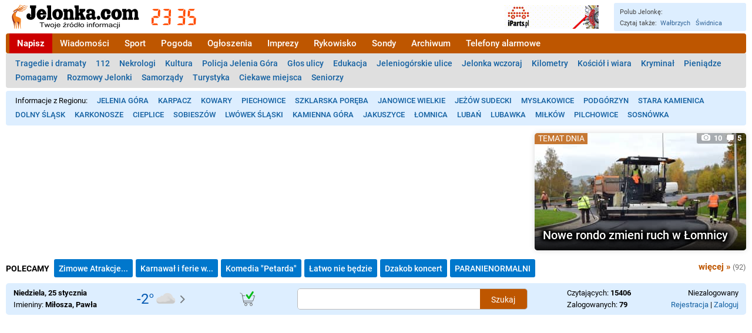

--- FILE ---
content_type: text/html; charset=utf-8
request_url: https://www.jelonka.com/inauguracja-bez-szalu-77378
body_size: 51161
content:
<!DOCTYPE html>
<!--

    Wykonanie i administracja techniczna serwisu:

    Abengo sp. z o.o.

    https://abengo.pl

-->
<html lang="pl"><head><link rel="preconnect" href="https://static5.hsg.com.pl"><meta charset="utf-8"><meta name="viewport" content="width=device-width"><script>console.error=console.warn</script><script>window.avif_support=true</script><script>!function(){var t=function(){function t(e,r=0){try{var a=p.document,n=!!p.frames[e];if(!n)if(a.body){var c=a.createElement("iframe");c.style.cssText="display:none",c.name=e,a.body.appendChild(c)}else 2e3>r&&setTimeout(function(){t(e,r+1)},5);return!n}catch(t){return!1}}function e(t){var e,r=p;try{for(;r&&r!==p.top;){if(r.frames[t]){e=r;break}if(!r.parent||r.parent===r)break;r=r.parent}}catch(t){}return e}function r(){try{const o=this&&this.sourceAPI||"__sdcmpapi";for(var t=p.gdprApplies,e=(p.ABconsentCMP||{}).consentModeFromTcf||!1,r=arguments.length,a=Array(r),n=0;r>n;n++)a[n]=arguments[n];if(!a.length)return"__tcfapi"===o?c:i;if("setGdprApplies"===a[0])a.length>3&&2===Number(a[1])&&"boolean"==typeof a[3]&&(p.gdprApplies=t=a[3],"function"==typeof a[2]&&a[2]({gdprApplies:t},!0));else if("ping"===a[0]){if("function"==typeof a[2]){const r={gdprApplies:t,cmpLoaded:!1,cmpStatus:"stub",apiVersion:"2.0"};e&&(r.enableAdvertiserConsentMode=!0),a[2](r,!0)}}else("__tcfapi"===o?c:i).push(a)}catch(t){}}var a="__tcfapiLocator",n="__sdcmpapiLocator",c=[],i=[],p=window,o=e(a),s=e(n);try{o||t(a),s||t(n),p.__tcfapi||(p.__tcfapi=function(){return r.apply({sourceAPI:"__tcfapi"},arguments)}),p.__sdcmpapi||(p.__sdcmpapi=function(){return r.apply({sourceAPI:"__sdcmpapi"},arguments)}),p.addEventListener("message",function(t){try{var e=t&&t.data;if(!e)return;var r={};if("string"==typeof e)try{r=JSON.parse(e)}catch(t){return}else{if("object"!=typeof e||e.constructor!==Object)return;r=e}var a=r&&(r.__tcfapiCall||r.__sdcmpapiCall);if(!a)return;try{var n=r.__tcfapiCall?window.__tcfapi:window.__sdcmpapi,c=r.__tcfapiCall?"__tcfapiReturn":"__sdcmpapiReturn";n(a.command,a.version,function(r,n){var i={};i[c]={returnValue:r,success:n,callId:a.callId};const p="null"===t.origin?"*":t.origin;t.source.postMessage("string"==typeof e?JSON.stringify(i):i,p)},a.parameter)}catch(t){}}catch(t){}},!1)}catch(t){}};try{t(),void 0!==module&&"object"==typeof module&&"object"==typeof module.exports&&(module.exports=t)}catch(t){}}();(function () {
window.ABconsentCMP = window.ABconsentCMP || {};window.ABconsentCMP.enableConsentMode = window.ABconsentCMP.enableConsentMode ? true : (window.ABconsentCMP.enableConsentMode === undefined) && true;window.ABconsentCMP = window.ABconsentCMP || {};
var ABconsentCMP = window.ABconsentCMP;
ABconsentCMP.loaded = ABconsentCMP.loaded || {};
ABconsentCMP.runOnce = ABconsentCMP.runOnce || function (flagName, fn) {
if (ABconsentCMP.loaded[flagName]) return;
ABconsentCMP.loaded[flagName] = true;
try {
if (typeof fn === "function") {
fn(ABconsentCMP);
}
} catch (e) {}
};
ABconsentCMP.runOnce("consentModeGtm", function (ABconsentCMP) {if (!ABconsentCMP.enableConsentMode) return;try {var gtmDataLayerName = ABconsentCMP.gtmDataLayerName || "dataLayer";var consentModeFromTcf = ABconsentCMP.consentModeFromTcf === true;window[gtmDataLayerName] = window[gtmDataLayerName] || [];function gtag() {window[gtmDataLayerName].push(arguments);}gtag('set', 'developer_id.dOWE1OT', true);var gtmDefaultValues = {analytics_storage:  'denied',functionality_storage:  'denied',security_storage:   'denied',personalization_storage:'denied',wait_for_update:1000};if (!consentModeFromTcf) {gtmDefaultValues['ad_storage'] = 'denied';gtmDefaultValues['ad_user_data'] = 'denied';gtmDefaultValues['ad_personalization'] = 'denied';}gtag('consent', 'default', gtmDefaultValues);} catch (e) {}});ABconsentCMP.runOnce("consentModeAdsense", function () {
try {
(window.adsbygoogle = window.adsbygoogle || []).pauseAdRequests = 1;
} catch (e) {}
});
ABconsentCMP.runOnce("tcfUetq", function () {
try {
window.uetq = window.uetq || [];
window.uetq.push('config', 'tcf', {
enabled: true
});
} catch (e) {}
});
})();</script><script src="https://choices.consentframework.com/js/pa/25991/c/PcsPD/cmp" async></script>
        <script>
            var y5igwa = true

            function aegjjk() {
                y5igwa = false
                if ('d6k26p' in window) {
                    d6k26p()
                }
            }
        </script><script data-ad-client="ca-pub-9676360798569399" async src="https://pagead2.googlesyndication.com/pagead/js/adsbygoogle.js?client=ca-pub-9676360798569399" crossorigin="anonymous" onerror="aegjjk()"></script><title>Inauguracja bez szału - Jelonka.com - wiadomości Jelenia Góra</title><meta name="description" content="Koszykarki MKS–u MOS Karkonoszy rozpoczęły nowy sezon od porażki na własnym parkiecie. W niedzielnym starciu z Tęczą Leszno podopieczne Ireneusza Taraszkiewicza przegrały 55:83."><meta name="robots" content="max-image-preview:large"><script type="application/ld+json">{
	"@context": "http://schema.org",
	"@type": "NewsArticle",
	"mainEntityOfPage": "https://www.jelonka.com/inauguracja-bez-szalu-77378",
	"headline": "Inauguracja bez szału",
	"datePublished": "2018-09-30T19:20:00.000Z",
	"dateModified": "2018-09-30T19:25:16.000Z",
	"image": {
		"@type": "ImageObject",
		"url": "https://img.hsg.com.pl/21/60/57/605711_4.jpg"
	},
	"publisher": {
		"@type": "Organization",
		"name": "Jelonka.com",
		"url": "https://www.jelonka.com",
		"logo": {
			"@type": "ImageObject",
			"url": "https://static5.hsg.com.pl/icons/www.jelonka.com/icon.png"
		}
	},
	"author": {
		"@type": "Person",
		"name": "Przemek Kaczałko"
	},
	"description": "Koszykarki MKS–u MOS Karkonoszy rozpoczęły nowy sezon od porażki na własnym parkiecie. W niedzielnym starciu z Tęczą Leszno podopieczne Ireneusza Taraszkiewicza przegrały 55:83."
}</script><link rel="icon" type="image/png" sizes="1024x1024" href="https://static5.hsg.com.pl/icons/www.jelonka.com/icon.png"><meta name="msapplication-TileColor" content="#ff7711"><meta name="theme-color" content="#ff7711"><meta property="og:type" content="article"><meta property="article:published_time" content="2018-09-30T19:20:00.000Z"><meta property="article:modified_time" content="2018-09-30T19:25:16.000Z"><meta property="og:image" content="https://img.hsg.com.pl/21/60/57/605711_4.jpg"><meta property="og:title" content="Inauguracja bez szału"><meta property="og:description" content="Koszykarki MKS–u MOS Karkonoszy rozpoczęły nowy sezon od porażki na własnym parkiecie. W niedzielnym starciu z Tęczą Leszno podopieczne Ireneusza Taraszkiewicza przegrały 55:83."><meta property="og:site_name" content="Jelonka.com"><style>@font-face{font-family:'Roboto';font-style:normal;font-weight:400;font-display:swap;src:local('Roboto'),local('Roboto-Regular'),url(https://static5.hsg.com.pl/fonts/roboto-regular.woff2) format('woff2')}@font-face{font-family:'Roboto';font-style:normal;font-weight:500;font-display:swap;src:local('Roboto Medium'),local('Roboto-Medium'),url(https://static5.hsg.com.pl/fonts/roboto-medium.woff2) format('woff2')}@font-face{font-family:'Roboto';font-style:normal;font-weight:700;font-display:swap;src:local('Roboto Bold'),local('Roboto-Bold'),url(https://static5.hsg.com.pl/fonts/roboto-bold.woff2) format('woff2')}@font-face{font-family:'Merriweather';font-style:normal;font-weight:400;font-display:swap;src:local('Merriweather Regular'),local('Merriweather-Regular'),local('Merriweather'),url(https://static5.hsg.com.pl/fonts/merriweather-regular.woff2) format('woff2')}@font-face{font-family:'Merriweather';font-style:normal;font-weight:700;font-display:swap;src:local('Merriweather Bold'),local('Merriweather-Bold'),url(https://static5.hsg.com.pl/fonts/merriweather-bold.woff2) format('woff2')}@keyframes blink{0%,to{opacity:1}33%{opacity:0}}ins.adsbygoogle[data-ad-status=unfilled]{display:none!important}#sd-cmp{--text-color:#757575!important}.b,h1,h2,h3,h4{font-weight:700}.i{font-style:italic}.bi,.tresc h1{font-weight:700}.bi{font-style:italic}img{vertical-align:bottom;-webkit-user-drag:none}.nowrap{white-space:nowrap}.hidden{visibility:hidden}.none{display:none}.tresc h1 a,a.std{color:#1461a2;text-decoration:none}.tresc h1 a:hover,a.std:hover{text-decoration:underline}.tresc h1{color:#000;font-size:34px;margin:17px 0 10px}.tresc h1 a{color:#000}.tresc p{margin:15px 0}.artw,.artykul{text-align:justify}.artykul{overflow-wrap:break-word;font-size:18px;line-height:33px;margin-bottom:20px}.artw{margin:20px 0}.art_wprowadzenie{margin:23px 101px;font-weight:700}.artykul p{margin:23px 101px}.artykul blockquote{margin:23px 101px 23px 80px;padding:0 0 0 19px;border-left:2px solid #b95d00;font-weight:400;font-style:normal}.artykul h3,.tresc .artykul h3{margin:31px 101px 20px;padding:0;font-size:24px;position:relative;font-weight:500;color:#333;background-color:#ffa;outline:5px solid #ffa}.artykul blockquote.b,.artykul h3.b,.tresc .artykul h3.b{font-weight:700}.artykul blockquote.i{font-style:italic}.artykul h3+p{margin-top:14px}.artykul h4,.tresc .artykul h4{margin:28px 101px 22px}blockquote.art_ramka,h3.art_ramka,p.art_ramka{background-color:#f2f2f2;padding:20px 35px;margin:20px 66px 0;font-size:17px;line-height:24px}blockquote.art_ramka+div,h3.art_ramka+div,p.art_ramka+div{margin-top:20px}.art_ramka+.art_ramka{margin-top:0!important;padding-top:0!important}.artykul img{max-width:100%}.rel{position:relative}.right{float:right}.left,.lsa picture{float:left}.clear{clear:both}.ib,.zaloba .logo{display:inline-block}.absolute0,.lsa.bu::before{position:absolute;left:0;top:0}.ifr{height:100%}.wrifr1{position:relative;margin:15px 0}.wrifr2{max-height:100vh;overflow:hidden}.wrifr3{position:absolute;top:0;left:0;bottom:0;right:0;display:flex;justify-content:center}.difr,.difr169,.difr43{position:relative;width:100%;height:0}.difr43{padding-top:75%}.difr169{padding-top:56.25%}h2{font-size:13pt;border-bottom:1px solid #333;text-transform:uppercase;margin:6px 0;padding:0}.nc{text-transform:none;font-size:12px;font-weight:400}.cnt{padding:0 12px 10px}.rek{display:table;margin:0 auto;font-size:12px}.logo,.przycisk_menu,img{border:0;outline:0}.zaloba .logo{padding-right:30px;background:url([data-uri])right center no-repeat}.center{text-align:center}.lsa,.lsx{display:block;position:relative;text-decoration:none}.lsa{color:#000;margin:9px 0}.lsa.im{min-height:100px}.lsa.im p{margin:0 0 0 156px;padding:0 6px 0 9px}.lsa.bu p{padding:0 6px 0 19px;margin:0}.lsa.bu::before{top:6px;width:11px;height:11px;background-color:#f68833;content:""}.lsx{padding:3px 0;font-size:15px;color:#1461a2}.lsx:first-child{border-top:none}.lsxt{display:inline}.podciagnij{position:relative;top:-15px;margin-bottom:0}.ovh{overflow:hidden}.dziel2{-webkit-column-count:2;-moz-column-count:2;column-count:2}.dziel3{-webkit-column-count:3;-moz-column-count:3;column-count:3}.dziel4{-webkit-column-count:4;-moz-column-count:4;column-count:4}.dziel5{-webkit-column-count:5;-moz-column-count:5;column-count:5}.lsx_kol{-webkit-column-gap:20px;-moz-column-gap:20px;column-gap:20px;position:relative;top:-1px}.lsx_kol .lsx:first-child{border-top:1px solid transparent}.lso{display:block;position:absolute;left:0;top:0;width:156px;height:100px;background-color:#ccc;background-position:center;background-repeat:no-repeat;background-size:cover}.lsid span,.lsz{background-size:contain}.lsz{display:block;position:absolute;left:0;top:0;width:156px;height:100px;background-position:center;background-repeat:no-repeat;background-color:#3f7e19}.lsid,.lst{font-size:18px}.lst{padding-right:2px;font-weight:500}.lsa .lst,.lsp .lsti,.lsx .lsxt{transition:color .3s ease-in-out}.lsa:hover .lst,.lsp:hover .lsti,.lsx:hover .lsxt{color:#ff5722}.wyroznienie .lsa:hover .lst,.wyroznienie .lsp:hover .lsti,.wyroznienie .lst,.wyroznienie .lsti,.wyroznienie .lsx:hover .lsxt,.wyroznienie .lsxt,.wyroznienie_grid .lsp:hover .lsti,.wyroznienie_grid .lsti{color:#000}.wyroznienie_inverted .lsa:hover .lst,.wyroznienie_inverted .lsp:hover .lsti,.wyroznienie_inverted .lst,.wyroznienie_inverted .lsti,.wyroznienie_inverted .lsx:hover .lsxt,.wyroznienie_inverted .lsxt{color:#fff}.lsa.wyroznienie,.lsin::before{position:relative}.lsa.wyroznienie:after,.lsa.wyroznienie:before,.lsx.wyroznienie:after,.lsx.wyroznienie:before{content:"";position:absolute;top:0;bottom:0;background-color:inherit;visibility:visible;height:auto}.lsa.wyroznienie:before{left:-12px;width:12px}.lsa.wyroznienie:after{right:-12px;width:12px}.lsx.wyroznienie:after,.lsx.wyroznienie:before{left:-10px;width:10px}.lsid{font-weight:700;white-space:nowrap}.lsid span{font-size:13px;color:#888}.lsif{background:url([data-uri])left center no-repeat;padding:0 .6em 0 1.25em}.lsiz{background:url([data-uri])left center no-repeat;padding:0 .6em 0 1.6em}.lsik{background:url([data-uri])left center no-repeat;padding:0 .6em 0 1.4em}.licz b,.licz del,.licz em,.licz i,.licz ins,.licz q,.licz s,.licz span,.licz u,.licz var{display:inline;font-weight:700;font-style:normal;text-decoration:none;margin:0;padding:0}.licz var:before{content:"0"}.licz b:before{content:"1"}.licz i:before{content:"2"}.licz u:before{content:"3"}.licz s:before{content:"4"}.licz q:before{content:"5"}.licz em:before{content:"6"}.licz ins:before{content:"7"}.licz del:before{content:"8"}.licz span:before{content:"9"}.lsin::before{background-color:red;padding:1px 3px 0;font-size:9px;content:"N";margin:0 5px 0 0;display:inline-block;top:-1px}.lsg .lst,.lsin::before,.nowosc::after{font-weight:700;color:#fff}.ikona_teraz:before,.nowosc::after{position:relative;display:inline-block}.nowosc::after{background-color:red;padding:1px 3px;font-size:9px;content:"NOWE";margin:0 0 0 8px;top:-1px}.ikona_teraz:before{content:"TERAZ";background-color:#c00;color:#fff;padding:.2em .4em;margin-right:.35em;font-size:.8em;font-weight:700;top:-.1em;border-radius:.2em;margin-bottom:-.2em}.lsd{font-size:11px;font-weight:400;color:#888}.lsg,.ltlmo{color:#000;position:relative}.lsg{display:block;text-decoration:none;margin:4px 0;width:100%;padding:56.25%0 0;background-color:#ccc;background-position:center;background-repeat:no-repeat;background-size:cover;overflow:hidden}.lsg .lst{position:absolute;left:0;bottom:0;box-sizing:border-box;width:100%;padding:.5em .5em .4em;margin:0;background:linear-gradient(to bottom,transparent 0,rgba(0,0,0,.9) 100%);display:inline;font-size:25px;text-shadow:2px 2px 5px #000,-2px -2px 5px #000,2px -2px 5px #000,-2px 2px 5px #000,3px 3px 7px #000,-3px -3px 7px #000,3px -3px 7px #000,-3px 3px 7px #000}.lsg .lsid,.lsp .lsid{top:0;right:0;padding:0 0 2px 8px;background-color:rgba(0,0,0,.3)}.cmicon:after,.lsg .lsid,.lsg picture,.lsp .lsid{display:block;position:absolute}.lsg picture{left:0;top:0}.ltlmo{text-transform:uppercase;font-size:12px;background-color:#fcfcfc;padding:2px 4px;margin-left:3px;top:-1px;border:1px solid #ddd;white-space:nowrap}.lsg .lsif,.lsp .lsif{background:url([data-uri])left center no-repeat}.lsg .lsiz,.lsp .lsiz{background:url([data-uri])left center no-repeat}.lsg .lsik,.lsp .lsik{background:url([data-uri])left center no-repeat}.lsg .lsid span,.lsp .lsid span{color:#fff;background-size:contain}.lsp,.lspo{display:block;width:100%}.lsp{position:relative;text-decoration:none;color:#000}.lspo{min-height:176px;max-height:188px;background-color:#ccc;background-position:center;background-repeat:no-repeat;background-size:cover;overflow:hidden;margin:0 0 8px}.relative{position:relative}.block,.lsp .lst{display:block}.lsp .lst{box-sizing:border-box;padding:0;margin:0 0 1.2em;font-weight:700;font-size:22px}.grid3row .lsp .lst,.grid4row .lsp .lst{margin-bottom:.2em}.grid3row{margin-bottom:10px}.lsgkat,.lsgkatmie,.lsgmie{position:absolute;left:0;top:0}.lsgkat,.lsgmie{padding:.1em .4em;font-weight:400;font-size:14px;text-transform:uppercase;background-color:rgba(185,87,0,.8);color:#fff}.lsgkatmie{display:flex;flex-wrap:wrap;max-width:70%}.lsgkatmie .lsgkat,.lsgkatmie .lsgmie{position:static}.lmiejsce{display:table;padding:.08em .4em .14em;font-weight:400;font-size:13px;text-transform:uppercase;background-color:#bc5a00;color:#fff;margin:.3em .3em 0 0}.tematt .lsgkat{font-size:14px}.tematt .lsg{height:200px;padding:0;margin:0}.cmicon{position:absolute;bottom:9px;right:0;width:27px;font-size:12px;font-weight:700;text-align:center;border-radius:4px;background-color:#e70;color:#fff;padding-bottom:1px}.cmicon:after{content:"";left:5px;bottom:-7px;border:4px solid #e70;border-right-color:transparent;border-bottom-color:transparent}.lprz,.lprzw{display:block;margin:10px 0}.lprz a{background-color:#154086}.lprz a,.lprzw a{display:table;text-transform:uppercase;font-size:18px;font-weight:700;text-decoration:none;padding:14px 20px;margin:0 auto;color:#fff;text-align:center;box-sizing:border-box;width:80%;border-radius:3px}.lprz .sprz,a.przycisk{background-color:#154086}.lprz .sprz,.lprzw .sprz,a.przycisk{display:table;text-transform:uppercase;font-size:18px;font-weight:700;text-decoration:none;padding:14px 20px;margin:0 auto;color:#fff;text-align:center;box-sizing:border-box;width:80%;border-radius:3px}.lprzw .sprz,.lprzw a{background-color:#a22}.art_miejsce{font-weight:700;display:block;font-size:.5em;color:#b95d00}.art_dane{font-size:14px;color:#444;margin:8px 0 15px}.art_zdjecie{display:table;margin:12px auto}.art_zdjecie img{font-size:0;max-width:100%;object-fit:contain}.art_podpis{font-size:13px;text-align:left}.art_autor{font-weight:700;color:#333}.gal_zdjecie{margin:12px auto;text-align:center}.gal_zdjecie .art_podpis{margin:8px 0 24px;text-align:center}.gal_zdjecie .art_podpis_l{margin:8px 0;text-align:left}.gal_zdjecie img{font-size:0;width:100%;height:auto}.grid3row,.grid4row{clear:both}.grid3el,.grid4el{width:30%;margin-left:5%;float:left}.grid4el{width:22%;margin-left:4%}.grid3el:first-child,.grid4el:first-child{margin-left:0}.sonda{display:inline-block;position:relative;max-width:450px;margin:0 0 16px;padding:13px 0 10px}.zob{font-size:13px}.sonda .lst,.sonda h3,.tresc .sonda h3{font-size:18px;font-weight:700}.sonda .lsa{margin:16px 0 5px}.sonda h3,.tresc .sonda h3{min-height:60px;margin:0 95px 12px 0;padding:0}.ilosc_g_box{position:absolute;top:15px;right:0;background-color:#007fad;width:76px;overflow:hidden;font-size:11px;color:#fff;text-align:center;padding:4px 2px}.ilosc_g,.odpowiedz{font-weight:700;font-size:16px}.odpowiedz{padding:7px 70px 7px 12px;margin-bottom:5px;position:relative;overflow:hidden;background:#ddd url([data-uri])no-repeat}.odpowiedz_procent{position:absolute;top:7px;right:12px}.glosuj .odpowiedz{color:#fff;background:#ce272d url([data-uri])center right no-repeat;cursor:pointer}.glosuj .odpowiedz:hover{background-color:red}.glosuj .ilosc_g,.glosuj .ilosc_g_lab,.glosuj .odpowiedz_procent{display:none}.glosuj .ilosc_g_box{padding-top:17px;padding-bottom:17px;font-size:17px;font-weight:700;background-color:#fff;color:#000}.glosuj .ilosc_g_box::before{content:"GŁOSUJ"}.blok .glosuj .ilosc_g_box::before{content:"SONDA"}.wysylam .odpowiedz,.wysylam .odpowiedz:hover{color:#eee;background-color:#aaa;cursor:default}.wysylam .ilosc_g_box{background-color:#ce272d;color:#fff}.blok .wysylam .ilosc_g_box::before,.wysylam .ilosc_g_box::before{content:"...";font-size:15px;padding:1px 0}.sonda_komunikat{position:relative;top:-7px;color:#0a7;font-size:13px;font-weight:500}.sonda_komunikat .blad{color:#e00}.bstick{position:fixed;bottom:0;left:50%;transform:translateX(-50%);z-index:2;background-color:rgba(0,0,0,.1);border-top:1px solid #888;border-left:1px solid #888;border-right:1px solid #888}.bstick ins{vertical-align:bottom}.wyroznienie{font-weight:700;background-color:#ffa}.lsa.wyroznienie .art_data,.lsx.wyroznienie .art_data{color:#000}.lsa.wyroznienie_inverted .art_data,.lsx.wyroznienie_inverted .art_data{color:#fff}.wyroznienie_grid{background:#ffa;outline:8px solid #ffa}.opak_linki_ogloszen{margin-bottom:20px}.link_ogloszenia{margin:2px 0;display:block;height:38px;line-height:38px;text-decoration:none;background-color:#cfe2f1;color:#0059ce;padding:0 10px;overflow:hidden;text-overflow:ellipsis;white-space:nowrap}.opak_link_ogloszenia:nth-child(even) .link_ogloszenia{background-color:#e0e6d8}.link_ogloszenia_tytul{font-size:18px;font-weight:700}.link_ogloszenia_tekst{font-weight:400;font-size:12px;text-overflow:ellipsis;color:#000;padding-left:10px}.cyt_op a:hover,.cyt_tresc a:hover,.link_ogloszenia:hover .link_ogloszenia_tytul{text-decoration:underline}.form_prompt{margin-bottom:10px}.cyt_k{position:absolute;left:0;top:0;right:0;bottom:0;display:flex;flex-direction:column;padding:5px 5px 0;overflow:hidden}.cyt_ta,.niedziela:after,.niedziela:before{background-repeat:no-repeat;background-size:contain}.cyt_ta,.cyt_tresc{flex-grow:1;display:flex}.cyt_ta{flex-direction:column;background-position:left center;background-image:url([data-uri])}.cyt_tresc{align-items:center;justify-content:center;font-size:16px;line-height:20px;text-align:center;padding:0 10px;font-style:italic;color:#444}.cyt_clamp{display:-webkit-box;-webkit-box-orient:vertical;-webkit-line-clamp:5;overflow:hidden}.cyt_op a,.cyt_tresc a{color:#be5600;text-decoration:none}.cyt_autor{font-size:12px;text-align:right;color:#666;padding:4px 6px 9px}.cyt_d{border-top:1px solid #ddd;display:flex;justify-content:space-between;line-height:34px;padding:0 6px}.cyt_op{color:#727272}.cyt_op a{color:#1461a2}.cyt_glos,.cyt_op{font-size:13px}.cyt_str .cyt_k{position:static;min-height:100px;padding:0 100px;box-shadow:none}.cyt_str .cyt_ta{padding:0 100px}.cyt_str .cyt_tresc{font-size:24px;line-height:36px;padding:100px 0}.cyt_str .cyt_autor{font-size:16px}.cyt_str .cyt_d{height:auto;line-height:50px;margin:0 100px}.cyt_side .cyt_k{position:static;min-height:150px;margin:20px 0}.cyt_side .cyt_clamp{-webkit-line-clamp:8}.cyt_side a.kogm,.cyt_side a.kogp,.grid_el a.kogm,.grid_el a.kogp{padding:0 6px 0 40px;background-size:66px 33px;background-position:8px center}.liczba_link{display:flex;position:relative;flex-direction:column;text-decoration:none;margin-bottom:5px;padding-bottom:7px;flex-grow:1;color:#000;background-color:rgba(255,255,255,.7)}.liczba_link:hover{background-color:rgba(255,255,255,.9)}.liczba_tlo{background-image:url(https://img.hsg.com.pl/21/88/96/889692_0_480_360.jpg);background-size:cover;background-repeat:no-repeat;background-position:center}.liczba_liczba{flex-grow:1;font-size:92px;overflow:hidden;white-space:nowrap;display:flex;align-items:center;justify-content:center;padding:0 10px;color:#777;margin-bottom:-12px}.liczba_liczba,.liczba_podpisy{text-align:center}.liczba_podpis1{font-size:18px;margin-bottom:12px}.liczba_podpis2{font-size:12px}.ogl_wiecej,.siatka_wiecej{font-weight:700;text-align:right}.siatka_wiecej{margin:20px 0;padding:0 10px}.dron_kont{overflow:hidden;position:relative;display:inline-block;min-width:206px;min-height:32px}.dron_link{position:absolute;left:0;top:0}.dron_glos_g{position:absolute;top:0;right:0}.dron_d{padding:4px 0;text-align:right}.dron_dg{padding:4px 0 6px;display:flex;margin-bottom:15px;color:#444;font-size:14px}.dron_za{margin-right:auto}.dron_zc{margin-left:20px}.dron_side .dron_k{margin-bottom:10px}.im_kont{display:flex;justify-content:space-between;background-color:#def;font-size:13px;line-height:20px;box-sizing:border-box;width:100%;margin-bottom:15px}.im_elem{display:flex;align-items:center;padding:7px 8px}.im_elem_hover{background-color:#ddd}.im_pogoda{min-width:106px;padding-top:0;padding-bottom:0}.im_kont .niedziela{margin:0;width:32px;height:32px}.niedziela_tekst{padding-top:24px}.niedziela_big{margin:0 20px 0 0;width:160px;height:160px;float:left}.niedziela{position:relative}.niedziela:after,.niedziela:before{content:" ";position:absolute;left:0;top:0;right:0;bottom:0}.niedziela:before{background-image:url('data:image/svg+xml;charset=utf-8,<svg xmlns="http://www.w3.org/2000/svg" style="fill:none;stroke:%23676767;stroke-width:1px;stroke-linecap:round;stroke-linejoin:round" viewBox="0 0 32 32"><path d="M23 22.5H9L6 8s.036-1.687-3-2"/><path d="M24.479 10.5H27.5l-3 9H8.394"/><circle cx="12.5" cy="25.5" r="2"/><circle cx="21.5" cy="25.5" r="2"/><path d="M10.5 10.5H6.52"/></svg>')}.handlowa:after{background-image:url('data:image/svg+xml;charset=utf-8,<svg xmlns="http://www.w3.org/2000/svg" viewBox="0 0 32 32"><path d="m15.348 8.798 2.23 3.247 5.383-8.432a1.5 1.5 0 1 1 2.529 1.614l-6.565 10.284a1.5 1.5 0 0 1-2.071.457c-.296-.189-4.022-5.536-4.022-5.536a1.5 1.5 0 1 1 2.516-1.634" style="fill:%2306bc17"/></svg>')}.niehandlowa:after{background-image:url('data:image/svg+xml;charset=utf-8,<svg xmlns="http://www.w3.org/2000/svg" viewBox="0 0 32 32"><path d="M13.182 4.939a1.501 1.501 0 0 0-2.121 2.122l8.657 8.657a1.501 1.501 0 0 0 2.121-2.122z" style="fill:red"/><path d="M11.354 13.596a1.5 1.5 0 0 0 2.121 2.122l8.657-8.657a1.5 1.5 0 0 0 0-2.122 1.5 1.5 0 0 0-2.122 0z" style="fill:red"/></svg>')}.art_tabela{border-collapse:collapse;font-size:14px;line-height:initial;background-color:#fff}.art_tabela tbody>div{height:114px}.art_tabela div>div,.puzzle-piece picture{position:absolute}.art_tabela tr:nth-child(even){background-color:#f2f2f2}.art_tabela td,.art_tabela th{border:1px solid #bbb;padding:.2em .3em}.art_tabela th{font-weight:700;background-color:#ddd}.art_table{margin-top:20px;margin-bottom:20px;font-size:14px}.ts_table{line-height:initial}.ts_b{font-weight:700}.ts_tc1{border-collapse:collapse}.ts_tb1 td,.ts_tb1 th{border:1px solid #bbb}.ts_tp1 td,.ts_tp1 th{padding:.2em .3em}.ts_z1{background-color:rgba(0,255,26,.16)}.ts_z2{background-color:rgba(255,235,59,.32)}.ts_z3{background-color:rgba(255,61,0,.16)}.ts_z4{background-color:rgba(0,229,255,.16)}.ts_n1{background-color:#ccc}.ts_g1{background-color:rgba(135,135,135,.2)}.ts_al{text-align:left}.ts_ar{text-align:right}.ts_ac{text-align:center}.komentarze_zaslepka{font-size:16px;background-color:#eee;border-radius:5px;padding:30px;margin:20px 0}.lprz .sprz.pokaz_komentarze{box-shadow:0 1px 3px 0 rgba(0,0,0,.5);cursor:pointer}.kom.zaslepka_kom{border-bottom:0;overflow:hidden;position:relative;max-height:94px}.zaslepka_kom_overlay{cursor:pointer;position:absolute;left:0;right:0;top:0;bottom:0;background:linear-gradient(to bottom,rgba(255,255,255,0)0,rgba(255,255,255,.75) 50%,#fff 100%)}.pag_d,.pag_g{margin:12px 0 20px;text-align:right}.pag_btn,.pag_nr,.pag_text{display:inline-block;background:#ddd;color:#000;text-decoration:none;border-radius:3px;margin-top:5px}.pag_btn,.pag_nr{padding:9px 12px}.pag_text{background:#fff;padding:9px 0}.pag_btn.pag_wyr,.pag_nr.pag_wyr{background:rgba(200,100,0,.8);font-weight:700;color:#fff}.pag_btn{text-transform:uppercase;margin-left:8px}.pag_btn:hover,.pag_nr:hover{background:#1461a2;color:#fff}.pag_pop:before{content:"< "}.pag_nas:after{content:" >"}.resp_img_wrap{padding-top:56.25%;position:relative;overflow:hidden;contain:content}.resp_img_wrap img{position:absolute;left:0;top:0;width:100%;height:auto}.fl-wr-g8{display:flex;flex-wrap:wrap;row-gap:8px}.code-frame,.pobierz-info{padding:25px 40px 35px;border:1px solid #ccc}.code-frame{margin:5px 0;padding:5px 8px;background:#f2f2f2;word-wrap:break-word}.grayed{filter:grayscale(1);opacity:.7}.use-transition{transition:all 1.5s ease-out}.open-transition{overflow:hidden;height:0;opacity:0}.mapa{height:300px;max-height:80vw;margin:15px 0}.origin_marker{width:16px;height:16px;left:-8px;top:-8px;border-radius:50%;box-sizing:border-box;z-index:1000000!important;background:#cb7010}.dc_label{cursor:pointer}.dc_checkbox{position:absolute;width:1px;height:1px;opacity:0}.dc_wrap{display:none;justify-content:space-between;padding:12px 0}.dc_checkbox:checked+.dc_wrap{display:flex}.dc_element{display:block;font-weight:400;font-size:13px;border-radius:4px;width:calc((100% - 60px)/4);text-decoration:none;background-color:#d87633;color:#fff;box-sizing:border-box;padding:8px 12px 10px;position:relative}.dc_element:hover .dc_tytul,.pasek-promo-link:hover .pasek-promo-title{text-decoration:underline}.dc_element:after{content:"";border:10px solid transparent;border-right-width:0;border-left:18px solid #fff;position:absolute;top:12px;right:11px}.dc_tytul{font-size:18px;font-weight:700;margin:2px 20px 5px 0}.dc_1{background-color:#af3e14}.dc_2{background-color:#d87633}.dc_3{background-color:#0b8d1e}.dc_4{background-color:#416cb4}.blink{animation:blink .5s step-start infinite}dc_checkbox:checked+nav+ul .blink{animation:none}.img-responsive,.img-responsive-full{max-width:100%;height:auto}.img-responsive-full{width:100%}.shadow-border{border-radius:5px;box-shadow:0 0 10px rgba(0,0,0,.15)}.pasek-promo-container{display:flex;width:100%;white-space:nowrap;align-items:baseline;margin:10px 0}.pasek-promo-heading{background-color:red;color:#fff;font-weight:700;font-size:13px;text-transform:uppercase;padding:0 8px;height:25px;display:flex;align-items:center}.pasek-promo-heading:before{content:"Czytaj również"}.pasek-promo-list-mask{overflow:hidden}.pasek-promo-list-container{overflow:hidden;display:flex;gap:2px}.pasek-promo-link{text-decoration:none;display:flex;padding:2px 6px;gap:4px;color:#000;align-items:baseline}.pasek-promo-label{background-color:#f2f2f2;padding:2px 4px;font-size:12px;border:1px solid #ccc;border-radius:2px}.pasek-promo-title{font-size:14px;font-weight:500;max-width:600px;overflow:hidden;text-overflow:ellipsis}.thumb-container,.thumb-container-inner{display:flex;align-items:center;justify-content:center}.thumb-container{position:absolute;top:0;width:156px;height:100px;overflow:hidden}.thumb-container-inner{width:178px;height:316px}.puzzle-container{position:absolute;top:0;left:0;width:100%;height:100%;display:flex;flex-wrap:wrap;border-radius:5px;background-color:#fff}.puzzle-piece{position:relative;overflow:hidden;background-color:#fff;transform:translate(0,0);transition:transform .2s ease-in-out;user-select:none}.puzzle-nopicture .puzzle-piece img{max-width:unset;position:absolute}.puzzle-piece-setup .puzzle-piece{transition:none}.puzzle-game .puzzle-piece:not(.puzzle-piece-correct):not(.puzzle-piece-selected):before{cursor:pointer;content:"";position:absolute;top:0;left:0;right:0;bottom:0;border:1px solid rgba(0,0,0,.5);outline:2px solid rgba(255,255,255,.5);outline-offset:-3px;z-index:1}.puzzle-piece-selected{outline:6px solid red;z-index:2}.art_zdjecie .puzzle-piece img,.puzzle-piece .lspo{border-radius:0;box-shadow:none;object-fit:unset}.puzzle-wrap{float:left;position:relative}.puzzle-wrap picture{float:unset}.puzzle-pseudo-button select,.puzzle-win-badge{position:absolute;left:0;top:0;width:100%;height:100%;cursor:pointer}.puzzle-win-badge:after{content:"";position:absolute;left:20%;top:20%;width:60%;height:60%;background-image:url(https://static5.hsg.com.pl/gfx/gratulacje.webp);background-size:contain;background-position:center;background-repeat:no-repeat}.puzzle-toolbar{position:absolute;top:-48px;height:48px;right:0;display:flex;justify-content:space-between;align-items:center}.puzzle-toolbar-prompt:before{content:"Ułóż puzzle";align-items:center;padding:0 12px;font-size:1.2rem;font-weight:700}.puzzle-pseudo-button,.puzzle-toolbar button{position:relative;appearance:none;border:0;background-color:transparent;cursor:pointer;padding:0;margin:0;box-sizing:border-box;display:flex;justify-content:center;align-items:center;width:48px;height:48px;border-radius:5px}.puzzle-solved .puzzle-button-solve,.puzzle-solved .puzzle-toolbar:before{display:none}.puzzle-pseudo-button select{opacity:0}.puzzle-pseudo-button:hover,.puzzle-toolbar button:hover{background-color:rgba(0,0,0,.1)}.puzzle-toolbar svg{width:24px;height:24px}a.pogoda_pasek{display:flex;align-items:center;text-decoration:none}.pogoda_stopnie{display:inline-block;font-size:24px;color:#000}.pogoda_mroz{color:#0057b1}.pogoda_ikony{width:45px;height:45px;box-sizing:border-box;position:relative;top:-.2em}.pogoda_dalej{display:inline-block;min-width:10px;height:15px;background-image:url('data:image/svg+xml;charset=UTF-8,<?xml version="1.0" encoding="UTF-8" standalone="no"?> <!DOCTYPE svg PUBLIC "-//W3C//DTD SVG 1.1//EN" "http://www.w3.org/Graphics/SVG/1.1/DTD/svg11.dtd"> <svg width="100%" height="100%" viewBox="0 0 10 15" version="1.1" xmlns="http://www.w3.org/2000/svg" xmlns:xlink="http://www.w3.org/1999/xlink" xml:space="preserve" xmlns:serif="http://www.serif.com/" style="fill-rule:evenodd;clip-rule:evenodd;stroke-linecap:round;stroke-linejoin:round;stroke-miterlimit:1.5;"> <g transform="matrix(1,0,0,1,-379,-130)"> <g transform="matrix(1,0,0,1,-23,-142.944)"> <path d="M404,275L409.5,280.5L404,286" style="fill:none;stroke:rgb(78,78,78);stroke-width:2px;"/> </g> </g> </svg> ');margin-left:5px;opacity:.7;background-repeat:no-repeat}.pogoda_out{display:flex;gap:20px;margin-top:28px}.pogoda_out h2.pbx_hdr{margin-top:0}.pogoda_out_m{margin-bottom:25px}.pogoda_out_m .blok{margin-bottom:0}.pbx_hdr{position:relative}a.pbx_kont{padding:10px 0;color:#000;text-decoration:none}.pbx_item{box-sizing:border-box;width:280px;display:flex}.pbx_ikona{width:100px;height:100px;margin-right:13px}.pbx_ikona .pogoda_ikony{font-size:96px}.pbx_dzien{font-weight:700;color:#06c;font-size:16px}.pbx_temperatura{font-size:42px}.pbx_wiatr{margin-left:12px}.pogoda_wiatr{display:inline-block;width:1em;height:1em;background-image:url('data:image/svg+xml;charset=UTF-8,<?xml version="1.0" encoding="UTF-8" standalone="no"?><!DOCTYPE svg PUBLIC "-//W3C//DTD SVG 1.1//EN" "http://www.w3.org/Graphics/SVG/1.1/DTD/svg11.dtd"><svg width="100%" height="100%" viewBox="0 0 23 23" version="1.1" xmlns="http://www.w3.org/2000/svg" xmlns:xlink="http://www.w3.org/1999/xlink" xml:space="preserve" xmlns:serif="http://www.serif.com/" style="fill-rule:evenodd;clip-rule:evenodd;stroke-linejoin:round;stroke-miterlimit:2;"><g transform="matrix(1,0,0,1,-185,-1240)"><g transform="matrix(1.24743,0,1.11022e-16,1.30908,149.622,467.684)"><path d="M37.579,590.349L42,606L37.579,603.326L33.17,606L37.579,590.349Z" style="fill:%234681c3;"/></g></g></svg>');background-size:contain;background-repeat:no-repeat;vertical-align:baseline;margin:0 5px 0 2px;position:relative;top:2px}.pbx_cred{position:absolute;bottom:8px;right:0;font-size:12px;color:#444;font-weight:400;text-transform:none;transform:scale(.75);transform-origin:bottom right}.pbx_temp_noc .pogoda_ikony{font-size:23px;width:.7em;top:0;left:-.2em}.clearfix::after,.clearfix_b::before{display:block;clear:both;font-size:0;height:0;line-height:0;visibility:hidden;content:'.'}.kom_h{display:flex;flex-wrap:wrap;align-items:baseline;margin:8px 0}.kom_h h3{margin:10px 15px 10px 0;padding:0;font-size:20px;position:relative}.kom_ile{font-weight:400;color:#555;font-size:19px}.kom{border:1px solid #ccc;clear:both;border-radius:4px}.koll{min-height:30px}.koll .kolo{padding:10px 0}.koc,.kov{width:32px;height:32px;margin-right:6px;background:center no-repeat;background-size:cover}.kocm{margin-left:4px;margin-right:4px}.kop,.kovm,a.kop{display:inline-block}.kovm{width:20px;height:20px;background:center no-repeat;background-size:cover}.kop,a.kop{font-size:14px;color:#4a884c;font-weight:700;overflow-wrap:anywhere;margin:2px 6px}.kodo a,a.kop{text-decoration:none}a.kop:hover{text-decoration:underline}.koz .kop{color:#b95d00}.kof .kop,.kof a.kop{color:#4066b2}.kodo{font-size:13px;font-style:italic;color:#888;display:flex;align-items:center;margin:6px}.kodo a{color:#888}.kodo a:hover{color:#444}.kodt{color:#777;font-size:14px;margin:2px 6px 2px auto}.kotr{margin:12px 15px;font-size:16px;overflow-wrap:break-word}.kotc,a.kolo{font-size:14px}.kotc{margin:12px 15px;overflow-wrap:break-word;text-align:center;font-style:italic;color:#556795}a.kolo{display:inline-block;padding:8px 5px;color:#3c5a99;text-decoration:none;text-transform:uppercase;font-weight:700}.kos,a.kols{font-size:15px}a.kols{text-transform:uppercase;margin-left:auto}.kodo a:hover,a.kolo:hover{text-decoration:underline}.kos{color:#888;margin:15px;display:flex;flex-wrap:wrap}.kow,a.kogm,a.kogp{display:inline-block}.kow{font-weight:700;padding:8px 12px 8px 4px}.kowp{color:#228c00}.kowm{color:#d90000}a.kogm,a.kogp{cursor:pointer;padding:8px 12px 8px 40px;text-decoration:none;background-size:88px 44px;background-color:#888;background-position:4px center}a.kogp{background-image:url([data-uri])}a.kogm{background-image:url([data-uri])}a.kogm:hover,a.kogp:hover{background-color:#444;text-decoration:none}.kosg a.kogm,.kosg a.kogm:hover,.kosg a.kogp,.kosg a.kogp:hover{cursor:default;background-color:#888}.kosg a.kogp.kogpo,.kosg a.kogp.kogpo:hover{background-color:#228c00}.kosg a.kogm.kogmo,.kosg a.kogm.kogmo:hover{background-color:#d90000}.kogs,.kogsb{padding:4px 6px;font-weight:700;clear:both}.kogs{color:#228c00;background:#b9e1b0}.kogsb{color:#d90000;background:#f3dbcb}.kogt{background:left center no-repeat}.kogt .kogm,.kogt .kogp,.kogt .kow{visibility:hidden}#skomentuj{padding-top:1px;margin-left:15px;margin-right:15px}.kanul{white-space:nowrap}.kfodp{font-size:14px}.forma label,.ramka_hejt{font-size:16px;position:relative}.ramka_hejt{max-width:300px;margin:12px auto;padding:8px 10px 12px 72px;border:3px solid red}.ramka_hejt:before{position:absolute;left:10px;top:10px;width:48px;height:48px;background-image:url('data:image/svg+xml;charset=utf-8,<svg viewBox="0 0 48 48" xmlns="http://www.w3.org/2000/svg" style="fill-rule:evenodd;clip-rule:evenodd;stroke-linecap:round;stroke-linejoin:round;stroke-miterlimit:1.5"><circle cx="24" cy="24" r="20" style="fill:none;stroke:red;stroke-width:6px"/><path d="M38.001 9.999 9.999 38.001" style="fill:none;stroke:red;stroke-width:6px"/></svg>');background-repeat:no-repeat;background-size:contain;content:''}.ramka_hejt .h_tytul{color:red;font-weight:900;margin-bottom:8px;font-size:1.1em}.dkom textarea{height:60px}.forma *,.formb *{box-sizing:border-box}.dforma,.forma{display:block;margin:0 auto;padding:0}.forma{max-width:500px}.dforma{width:336px}.forma h1{margin:4px 0 0;padding:0 0 3px;font-size:20px;border-bottom:1px solid #ccc}.forma label{display:block;color:#444}.forma input[type=email],.forma input[type=password],.forma input[type=text],.forma textarea{box-sizing:border-box;width:100%;border:1px solid #aaa;font-size:19px;padding:5px;margin:2px 0 10px;background-color:#fff;color:#000;border-radius:3px}.formin{color:#333;padding:10px 15px}.button-zapisz,.forma input[type=submit]{display:block;color:#fff;background:#48d;border:0;font-weight:700;margin:2px 0 0;text-transform:uppercase;padding:14px 20px;box-shadow:0 1px 3px 0 rgba(0,0,0,.5);font-size:14px;border-radius:3px}.pom{background-color:#e36107}.forma input[type=submit]{width:50%;float:right}.forma input[type=submit][disabled]{box-sizing:border-box;border:1px solid #ddd;background:#f2f2f2;color:#aaa;box-shadow:none}.formb{display:block;margin:8px auto 20px}.formb label{display:inline;position:static}.formb input[type=email],.formb input[type=password],.formb input[type=text],.formb textarea{font-size:16px}.tresc_komentarza{height:140px;resize:vertical}.licznik{position:absolute;top:0;right:0}.nadmiar{color:red}.komunikat{padding:8px 12px;margin:5px 0;font-size:16px;font-weight:500;color:#fff;background:#080}.komunikat.blad{background:red}.komunikat a,.komunikat a:hover{color:#fff;text-decoration:underline}.komunikat a:hover{opacity:.9}.kogt,.small_spinner{background-image:url([data-uri])}.kom_otwieracz{padding:15px 20px;font-weight:700;text-transform:uppercase;color:#555;cursor:pointer;border-top:1px solid #ccc;font-size:14px}.kom_otwieracz:after{content:' ▼'}.kom_otwieracz:hover{color:#3c5a99;background:#f8f8f8}.kom_belka,.kom_otwarty,.kom_otwarty:hover{background:#eee}.kom_otwarty:after{content:' ▲'}.kom_belka{padding:4px;display:flex;flex-wrap:wrap;align-items:center}.kom_subskrybenta.kom_belka{background-color:#c40;color:#fff}.kom_subskrybenta.kom_belka .kop{color:#fff;font-size:17px}.kom_subskrybenta.kom_belka .kodt{color:#fff}.kom_usuniety{color:#888;padding:12px 15px;font-style:italic;font-size:14px}h2::before{background-image:url('https://static5.hsg.com.pl/gfx/logo1d.svg');}.art_wprowadzenie,.artykul blockquote,.artykul p,.cyt_tresc,.imp_item_zaslepka:after,.serif,.tresc h1{font-family:Merriweather,sans-serif;font-variant-numeric:lining-nums}.artykul p.art_ramka,.sans,body,input,option,select,textarea{font-family:Roboto,sans-serif}.top2 li,body,html{margin:0;padding:0}body{background:#eee;color:#000;font-size:14px}.wrap0,.wrap1{background:#fff}.wrap0{padding-bottom:10px}.wrap1{margin:0 auto;width:1260px}.mb{margin-bottom:15px}.top0,.top1,.top4{position:relative}.top1,.top4{height:57px;display:flex;align-items:center}.top4{position:absolute;top:0;right:0;overflow:hidden;gap:12px}.top5{min-width:176px}.tbwr,.tbwrr,.top5,.top5>div{display:flex;align-items:center}.polub_takze{background:#def;color:#444;padding:4px 5px 7px 10px;max-height:40px;overflow:hidden;font-size:11px;border-radius:3px;margin-left:10px}.polub_takze a{text-decoration:none;color:#369;padding:0 3px}.polub_takze a:hover,h2 a:hover{text-decoration:underline}.polub_l{position:relative;top:-6px;padding-right:4px}.hdodatek,h2{font-weight:700}h2{font-size:25px;margin:28px 0 12px;position:relative;color:#333;padding:7px 0 5px 28px;border-bottom:2px solid #aaa;text-transform:none}.opak_small h3 a,h2 a{color:#333;text-decoration:none}.hdodatek{white-space:nowrap;font-size:16px}h2::before{position:absolute;left:-2px;top:2px;content:" ";display:inline-block;width:22px;height:36px;background-position:left center;background-repeat:no-repeat;background-size:cover}h2.rykowisko::after,h2.sponsorowane::after{font-size:11px;font-weight:400;color:#be5600;content:" artykuły sponsorowane";text-transform:none;padding-left:5px}h2.rykowisko::after{content:" artykuły czytelników"}.sonda input,.top2{width:100%;box-sizing:border-box}.top2,.top2 .t2element,.top2 a{display:flex;margin:0;font-size:15px}.top2{padding:0 0 0 6px;background:#be5600;border-radius:4px;height:34px;min-height:34px;max-height:34px;overflow:hidden}.top2 li{list-style:none}.polecamy li,.top2 li{display:flex}.top2 .t2element,.top2 a{align-items:center;padding:0 13px;text-decoration:none;color:#fff;font-weight:500}.top2 .t2element.top_wyrozniony,.top2 a.top_wyrozniony{background:#c00;font-weight:700}.top2 .t2element:hover,.top2 a:hover{background:rgba(0,0,0,.2)}.top2 a.top_wyrozniony:hover{text-shadow:none}.top3{position:relative;margin-top:13px}.top6{margin-bottom:20px}.lsa .lst{font-size:18px;color:#1461a2}.lsp .lsid{border-top-right-radius:5px}.lsp .lst{font-size:21px;color:#333;margin-top:-2px}.linki_kat a,.lsx{font-weight:500}.sonda{background:#f2f2f2}.sonda input{margin-top:6px}.linki_kat{margin:4px 0 20px;border-top:1px dotted #aaa;padding-top:2px}.linki_kat a{display:inline-flex;color:#960700;padding:0 4px 0 0;margin:4px 0;font-size:15px;line-height:15px;text-decoration:none;border-right:2px solid #ddd;min-height:24px;align-items:center}.linki_kat a:last-child{border:0}.linki_kat a:hover,.polecamy a:hover{text-decoration:underline}.polecamy{display:block;font-size:14px;margin:0 0 15px;padding:0;background:#fff;overflow:hidden}.polecamy a{display:inline-block;margin:0;padding:5px 8px;text-decoration:none;font-weight:500;color:#000}.polecamy li{list-style:none;margin:0;padding:0}.polecamy::before{display:inline-block;content:"P O L E C A M Y";background:#f60;color:#fff;font-weight:700;font-size:12px;padding:6px 14px;margin-right:6px}.kolumny,.kolumny_inv{display:flex;justify-content:space-between}.kolumny_inv{flex-direction:row-reverse}.kol1{width:880px}.kol2{width:360px}.kol1_inv{width:810px}.kol2_inv{width:420px}.kol_d1{width:444px}.kol_d2{width:796px}.kol3{width:194px}.kol4{width:970px}.kol5,.kol6{width:430px}.blok,.blok2{margin-bottom:15px}.blok2 .blok{margin-bottom:0}.r1{margin-bottom:3px}.block,.mb img,.r1 img,.r2 img{display:block}.art_zdjecie img,.chojnik,.cyt_k,.dron_kont,.kotlina,.lsg,.lspo,.ogl_pr_el,.ram{border-radius:5px;box-shadow:0 0 10px rgba(0,0,0,.15)}.chojnik,.kotlina{width:640px;height:368px}.chojnik{width:600px}.chojnik>img,.kotlina>img{border-radius:5px}.kotlina_logo{border-top-left-radius:4px}.lsg .lst{padding:.7em;font-weight:500;font-size:20px}.lsg .lsid,.lsp .lsid{border-bottom-left-radius:3px}.grid-x-1,.grid-x-12,.grid-x-2,.grid-x-21,.grid-x-3,.grid-x-4{display:grid;margin-bottom:20px;grid-gap:20px}.grid-x-el{position:relative}.grid-x-el .lst,.ngrid_el .lst{margin-bottom:.3em}.grid-x-1{grid-template-columns:1fr}.grid-x-12{grid-template-columns:1fr 2fr}.grid-x-2{grid-template-columns:1fr 1fr}.grid-x-21{grid-template-columns:2fr 1fr}.grid-x-3{grid-template-columns:1fr 1fr 1fr}.grid-x-4{grid-template-columns:1fr 1fr 1fr 1fr}.ngrid100,.ngrid101,.ngrid1011,.ngrid1012,.ngrid1021,.ngrid30,.ngrid31,.ngrid32,.ngrid40{display:grid;margin-bottom:20px;grid-gap:20px}.ngrid1011{grid-template-columns:1fr 1fr}.ngrid1012{grid-template-columns:1fr 2fr}.ngrid1021{grid-template-columns:2fr 1fr}.ngrid30,.ngrid31,.ngrid32{grid-template-columns:repeat(3,1fr)}.ngrid40{grid-template-columns:repeat(4,1fr)}.grid,.ngrid_el{position:relative}.grid{margin-bottom:20px}.grid .lsg{margin:0}.grid1,.grid2,.grid3{width:880px;height:372px}.grid3{height:176px}.grid_el{position:absolute}.grid1_1 .lsg .lst,.grid2_1 .lsg .lst{font-size:29px}.grid1_2 .lsg .lst,.grid1_3 .lsg .lst,.grid2_2 .lsg .lst,.grid3 .lsg .lst,.grid4 .lsg .lst{font-size:20px}.grid1_1,.grid2_1{width:580px;height:372px}.grid1_1 .lsg,.grid2_1 .lsg{padding-top:372px}.grid1_2,.grid1_3,.grid2_2,.grid2_3,.grid3 .grid_el{width:280px;height:176px}.grid1_2 .lsg,.grid1_3 .lsg,.grid2_2 .lsg,.grid2_3 .lsg,.grid3 .lsg{padding-top:176px}.grid1_1,.grid1_2,.grid2_1,.grid2_2{top:0}.grid1_3,.grid2_3{top:196px}.grid1_1,.grid2_2,.grid2_3,.grid3_1{left:0}.grid2_1,.grid3_2{left:300px}.grid1_2,.grid1_3,.grid3_3{left:600px}.grid4{width:1260px;height:188px}.grid4 .grid_el{width:300px;height:188px;top:0}.grid4 .lsg{padding-top:188px}.grid4_1{left:0}.grid4_2{left:320px}.grid4_3{left:640px}.grid4_4{left:960px}.lsid{padding-left:3px;font-size:inherit}.bsport .lsgkat{background:rgba(0,130,65,.8)}.bwiad .lsgkat{background:rgb(248,0,0,.8)}.grid3el,.grid4el{width:280px;margin-left:20px}.grid4el{width:300px}.lsa img{border-radius:3px}.lsa.lsi1{margin:4px 0}.lsa.im.lsi1{min-height:80px}.lsa.im.lsi1 p{margin:0 0 0 120px;padding:0 6px 0 9px}.lsi1 .lso{width:120px;height:80px}.lprz,.lprzw{margin:10px 0 30px}.lprz .sprz,.lprz a,.lprzw .sprz,.lprzw a{font-size:14px;padding:12px 50px;color:#fff;box-sizing:border-box;width:280px}.lprz .sprz,.lprz a{background-color:#3e5c9a}.lprzw .sprz,.lprzw a{background-color:#e70}.box_s{padding:50%0 0;margin-bottom:10px}.box_s.ost{margin-bottom:15px}.kol1 .forma{max-width:500px}.im_kont{border-radius:5px}.im_elem:first-child{padding-left:13px}.im_elem:last-child{padding-right:13px}.im_user{text-align:right}.wysz_kont{width:392px}.wysz_form{display:block;width:390px;position:relative;height:34px;box-sizing:content-box;border:1px solid #bbb;overflow:hidden;border-radius:5px}.wysz_submit,.wysz_tresc{position:absolute;top:0;height:34px;line-height:34px;border:0}.wysz_tresc{width:300px;left:0;border-top-left-radius:3px;border-bottom-left-radius:3px;background:#fff;color:#000;font-size:16px;padding:0 5px}.wysz_submit{width:80px;box-sizing:border-box;right:0;border-top-right-radius:3px;border-bottom-right-radius:3px;background:#be5600;color:#fff;font-size:14px;text-align:center}.masonry2{column-count:2;column-gap:13px}.sonda{background:#f0f0f0;margin:0 0 16px;padding:13px 15px 10px}.ilosc_g_box{top:15px;right:15px}.sonda{border-radius:5px}.ilosc_g_box,.odpowiedz,.sonda .lso{border-radius:3px}.stopka{margin:0 auto;width:1110px;background:#eee;clear:both;padding:45px 40px 100px 50px}.stopka,.stopka a{color:#444}.stopka a:hover{color:#222;text-decoration:underline}.stopka a,.stopka a.stopka-logo:hover{text-decoration:none}.stopka-logo{display:block;float:left;width:280px;font-size:28px;font-weight:700}.stopka-logo-tekst{padding-top:25px;font-weight:400;font-size:12px}.stopka-linki,.stopka-regiony{float:left;font-weight:700;font-size:15px}.stopka-linki{width:550px;-webkit-column-count:3;-moz-column-count:3;column-count:3;-webkit-column-gap:40px;-moz-column-gap:40px;column-gap:40px}.stopka-regiony{width:240px;margin-left:40px;padding-top:5px}.stopka-linki a,.stopka-regiony a{min-height:24px;display:inline-flex;align-items:center}.stopka h4{margin:0 0 10px;padding:0;font-weight:400;text-transform:uppercase;font-size:12px}.stopka-cookie{margin:36px 0 10px;font-weight:400;font-size:10px}.stopka-copy{margin:35px 0 0;border-top:1px solid #aaa;padding-top:8px;font-size:12px;text-align:center;clear:both}.box_redakcja{margin:13px 15px 25px}.box_redakcja_2{margin:10px 0}.box_redakcja_3 img{float:left;margin-right:16px}.strona.logowanie{padding:40px 0 50px}.tematt{margin-bottom:13px}.box_gazeta_fl{overflow:hidden}.box_gazeta_okladka{float:left;margin:0 15px 15px 0}.box_ogloszenia .lsx{font-weight:400}.box_ogloszenia .lsx.priorytet{color:#509;font-weight:500}.g_polecane{display:block;width:750px}.ppol_wrap{display:flex;overflow:hidden;margin-bottom:10px;position:relative;height:31px}.ppol_item,.ppol_wrap:before{display:flex;align-items:center}.ppol_wrap:before{content:"POLECAMY";font-weight:700;margin-right:3px}.ppol_item{white-space:nowrap;padding:0 8px;background:#07c;color:#fff;font-weight:500;text-decoration:none;margin-left:5px;border-radius:3px}.ogl_pr_el:hover .ogl_pr_tytul,.ppol_item:hover,.ppol_wiecej_link:hover .ppol_wiecej{text-decoration:underline}.ppol_wiecej_link_wrap{display:flex;position:absolute;top:0;bottom:0;right:0;background:#fff;padding:0 0 0 13px}.ppol_wiecej_link{padding-top:4px;text-decoration:none}.ppol_wiecej_link .ppol_wiecej{font-size:15px;color:#be5600;font-weight:700}.ppol_ilosc{font-size:13px;color:#727272}.ogl_wiecej+.ogl_tytul{margin-top:-10px}.ogl_wiecej a{position:relative;top:-8px}.ogl_pr{margin-bottom:9px}.ogl_pr_el{display:inline-block;width:406px;height:120px;margin:3px 21px 9px 0;overflow:hidden;box-sizing:border-box;padding:10px;position:relative;color:#000;text-decoration:none}.ogl_pr_el:nth-child(3n){margin-right:0}.ogl_pr_img{position:absolute;left:10px;top:10px;width:160px;height:100px;display:flex;justify-content:center;align-items:center}.ogl_pr_img img{border-radius:5px}.ogl_pr_tytul{margin:0 10px 0 180px;font-size:18px;font-weight:700;overflow:hidden;overflow-wrap:break-word}.art_tabela,.art_table{margin-left:100px}.pasek_region{display:block;margin:5px 0;background:#def;font-size:13px;box-sizing:border-box;padding:5px 8px 3px;border-radius:4px;overflow:hidden}.pasek_region ul{padding:0}.pasek_region li,.pasek_region ul{display:inline-block;margin:0}.pasek_region_wr{overflow:hidden;line-height:20px;max-height:48px}.pasek_region_hdr{display:inline-block;padding:0 8px}.pasek_region_item{padding:0 8px;text-decoration:none;color:#1461a2;text-transform:uppercase;font-weight:500;min-height:24px;display:inline-flex;align-items:center}.opak_small h3 a:hover,.pasek_region_item:hover{text-decoration:underline}.nav_kategorie{background:#dfdfdf;margin:0 0 5px;border-top-left-radius:0;border-top-right-radius:0}.nav_kategorie .pasek_region_item{font-size:14px;text-transform:none}.pbx_kont{display:flex}.pbx_item{margin:0 0 15px 20px}.pbx_item:first-child{margin-left:0}.ogl_stk_600{position:sticky;top:0;top:calc(50vh - 300px);width:300px;overflow:hidden;margin:0 auto}article h2{border:0;padding:0}#sd-cmp h2:before,.stopka+div h2:before,article h2:before,h2.custom-icon:before{background-image:none}h2.custom-icon{padding-left:0}h2.custom-icon:before{content:none}.wrifr2{max-height:90vh}.ts_columns{display:flex;flex-wrap:wrap;row-gap:20px;column-gap:30px;margin-bottom:20px}.ts_columns .ts_item{width:calc(50% - 15px)}.ts_item table{width:100%}.kol_space{border-top:2px solid #aaa;padding-top:20px}.lista_b .art_data{margin-right:3px;color:#d30}.grid3el .art_data{display:block;margin:7px 0 0;font-size:.65em;color:#37c}.ikony_media{position:absolute;display:flex;left:10px;bottom:10px;align-items:flex-end}.ikona_film,.ikona_zdjecia{background-size:contain;background-repeat:no-repeat;background-position:center}.ikona_film{display:block;width:56px;height:42px;background-image:url('data:image/svg+xml;charset=utf-8,<svg viewBox="0 0 56 42" xmlns="http://www.w3.org/2000/svg" style="fill-rule:evenodd;clip-rule:evenodd;stroke-linecap:round;stroke-linejoin:round;stroke-miterlimit:1.5"><path d="M56 12c0-6.623-5.377-12-12-12H12C5.377 0 0 5.377 0 12v18c0 6.623 5.377 12 12 12h32c6.623 0 12-5.377 12-12V12Z" style="fill-opacity:.2"/><path d="M52 13c0-4.967-4.033-9-9-9H13c-4.967 0-9 4.033-9 9v16c0 4.967 4.033 9 9 9h30c4.967 0 9-4.033 9-9V13Z" style="fill:none;stroke:%23fff;stroke-width:2px"/><path d="M23 14v14l13-7-13-7Z" style="fill:%23fff"/></svg>');margin-right:10px}.ikona_zdjecia{display:flex;justify-content:center;align-items:center;box-sizing:border-box;font-size:15px;color:#fff;padding-top:6px;width:46px;height:38px;background-image:url('data:image/svg+xml;charset=utf-8,<svg viewBox="0 0 46 38" xmlns="http://www.w3.org/2000/svg" style="fill-rule:evenodd;clip-rule:evenodd;stroke-linecap:round;stroke-linejoin:round;stroke-miterlimit:1.5"><path d="M46 11a5 5 0 0 0-5-5h-5.882a.998.998 0 0 1-.894-.553l-2.171-4.341A2 2 0 0 0 30.264 0H15.736a2 2 0 0 0-1.789 1.106l-2.171 4.341a.998.998 0 0 1-.894.553H5a5 5 0 0 0-5 5v22a5 5 0 0 0 5 5h36a5 5 0 0 0 5-5V11Z" style="fill-opacity:.3"/><path d="M42 12a2 2 0 0 0-2-2h-8l-3-6H17l-3 6H6a2 2 0 0 0-2 2v20a2 2 0 0 0 2 2h34a2 2 0 0 0 2-2V12Z" style="fill:none;stroke:%23e2e2e2;stroke-width:2px"/></svg>')}.opak_small h3{font-size:18px;margin-top:4px;border-bottom:1px solid #999;color:#333;font-weight:500;padding-left:0;padding-bottom:2px;margin-bottom:7px;text-transform:uppercase}.artykul .art-inner-link-container,.artykul .art-inner-link-container p{font-family:Roboto,sans-serif}.artykul .art-inner-link-container{margin:23px 101px 23px 80px;padding:4px 12px;background:#eee;text-align:left}.art-inner-link-heading{font-size:14px}.kom{margin:12px 6px}.kom:first-child{margin-top:6px}.kom:last-child{margin-bottom:6px}.kom_h{margin-right:7px;margin-left:7px}.kotr{font-size:18px;line-height:27px}.kotc,.kotr{margin-left:19px;margin-right:19px}.kop,a.kop{font-size:16px;color:#4a884c;font-weight:700;float:none;display:inline-block;padding-bottom:3px}#komentarze{margin-left:12px;margin-right:12px}@keyframes elastic-spin{0%{transform:rotate(0deg)}to{transform:rotate(720deg)}}@keyframes hithere{30%{transform:scale(1.2)}40%,60%{transform:rotate(-20deg) scale(1.2)}50%{transform:rotate(20deg) scale(1.2)}70%{transform:rotate(0deg) scale(1.2)}to{transform:scale(1)}}@keyframes bounce2{0%,20%,50%,80%,to{transform:translateY(0)}40%{transform:translateY(-30px)}60%{transform:translateY(-15px)}}.elastic-spin:before{animation:elastic-spin 1s infinite ease}.hithere:before{animation:hithere 1s ease infinite}.bounce2:before{animation:bounce2 2s ease infinite}.lgray{background-color:#e9e9e9}.llgray{background-color:#f2f2f2}.f-b{font-weight:700}.f-sb{font-weight:500}.f-i{font-style:italic}.f-u{text-decoration:underline}.f-nou{text-decoration:none}.fl-col,.fl-ex{display:flex}.fl-col{flex-direction:column}.fl-wrap{display:flex;flex-wrap:wrap}.fl-just,.fl-right{display:flex;justify-content:space-between}.fl-right{justify-content:flex-end}.fl-cen,.fl-left{display:flex;justify-content:flex-start}.fl-cen{justify-content:center;align-items:center}.fl-btm,.fl-top{display:flex;align-items:flex-start}.fl-btm{align-items:flex-end}.fl-hcen{display:flex;justify-content:center}.fl-base,.fl-vcen{display:flex;align-items:center}.fl-base{align-items:baseline}.fl-rev{display:flex;flex-direction:row-reverse}.clip{overflow:hidden}.bl-ock{display:block}.to-right{margin-left:auto}.to-cen,.to-left{margin-right:auto}.to-cen{margin-left:auto}.flx-gr{flex-grow:1}.flx-shr{flex-shrink:1}.flx-shr-0{flex-shrink:0}.pos-abs{position:absolute}.pos-rel{position:relative}.pos-fixed{position:fixed}.pos-sticky{position:sticky}.gap-5{gap:5px}.gap-8{gap:8px}.gap-10{gap:10px}.gap-20{gap:20px}.hgap-5{column-gap:5px}.hgap-10{column-gap:10px}.vgap-10{row-gap:10px}.pad-5-8{padding:5px 8px}.pad-5-15{padding:5px 15px}.pad-10-15{padding:10px 15px}.font-07{font-size:.7em}.font-08{font-size:.8em}.font-09{font-size:.9em}.border-1{border:1px solid #ccc}.round-3{border-radius:3px}.round-5{border-radius:5px}.w-full{width:100%}.tx-cen{text-align:center}.lh-12{line-height:1.2em}.lh-14{line-height:1.4em}.no-wr{white-space:nowrap}.mar-v-5{margin:5px 0}.mar-v-10{margin:10px 0}.mar-v-15{margin:15px 0}.mar-v-20{margin:20px 0}.mar-v-40{margin:40px 0}.mar-v-50{margin:50px 0}.max-w-700{max-width:700px}.mar-t-5{margin-top:5px}.mar-t-10{margin-top:10px}.mar-t-15{margin-top:15px}.mar-t-20{margin-top:20px}.mar-t-30{margin-top:30px}.mar-b-5{margin-bottom:5px}.mar-b-10{margin-bottom:10px}.mar-b-15{margin-bottom:15px}.mar-b-20{margin-bottom:20px}.mar-l-5{margin-left:5px}.mar-l-10{margin-left:10px}.mar-l-15{margin-left:15px}.mar-l-20{margin-left:20px}.mar-r-5{margin-right:5px}.mar-r-10{margin-right:10px}.mar-r-15{margin-right:15px}.mar-r-20{margin-right:20px}.clamp-2,.clamp-3,.clamp-4,.clamp-5,.clamp-6{display:-webkit-box;-webkit-line-clamp:2;-webkit-box-orient:vertical;overflow:hidden}.clamp-3,.clamp-4,.clamp-5,.clamp-6{-webkit-line-clamp:3}.clamp-4,.clamp-5,.clamp-6{-webkit-line-clamp:4}.clamp-5,.clamp-6{-webkit-line-clamp:5}.clamp-6{-webkit-line-clamp:6}.cur-pt{cursor:pointer}.przewin-w-gore{display:none;flex-direction:column;appearance:none;position:fixed;z-index:101;bottom:140px;cursor:pointer;right:0;padding:0;background-color:#ddd;border:1px solid #bbb;border-top-left-radius:3px;border-bottom-left-radius:3px;transition:background-color .5s;align-items:center;justify-content:center}.przewin-w-gore::before{content:'';width:48px;height:48px;display:block;background-size:32px;background-repeat:no-repeat;background-position:center;background-image:url('data:image/svg+xml;charset=utf-8,<svg viewBox="0 0 32 32" xmlns="http://www.w3.org/2000/svg" xml:space="preserve" style="fill-rule:evenodd;clip-rule:evenodd;stroke-linecap:round;stroke-linejoin:round;stroke-miterlimit:1.5"><path d="M9 8h14M11 16l5-5 5 5M16 12v13" style="fill:none;stroke:%23000;stroke-width:2px"/></svg>')}.przewin-w-gore:after{content:'Do góry';text-transform:uppercase;font-size:9px;font-weight:700;color:#000;text-align:center;line-height:1;display:block;padding-bottom:3px}.przewin-w-gore:hover{background-color:#f2f2f2}.lektor_controls,.lektor_controls_bar>button,.lektor_controls_grupa,.lektor_label{display:none}.lektor_dostepny header{position:relative}.lektor_dostepny .lektor_label{display:block}.lektor_dostepny .lektor_controls{display:inline-block;position:relative;width:80px;height:60px}.lektor_aktywny .lektor_controls{position:sticky;top:45px;z-index:10}.lektor_aktywny .lektor_controls_bar>button,.lektor_controls_bar>button:first-child{display:initial}.lektor_aktywny .lektor_controls_grupa{display:flex}.lektor_controls_bar{position:absolute;top:0;left:0;display:flex;background:#d8d8d8;padding:8px}.lektor_label{font-size:14px;margin-bottom:5px}.lektor_label:before{content:'Czytaj na głos:'}.lektor_controls_bar button{-webkit-appearance:none;background-color:#f8f8f8;background-size:18px 17px;background-repeat:no-repeat;background-position:center;border:1px solid #999;border-radius:4px;width:66px;height:45px;box-sizing:border-box}.lektor_controls_grupa{width:66px;height:45px;box-sizing:border-box;justify-content:space-between}.lektor_controls_grupa button{width:30px}.lektor_controls_bar button:hover{background-color:#fff}.lektor_czytaj{background-image:url("data:image/svg+xml,%3Csvg viewBox='0 0 18 17' xmlns='http://www.w3.org/2000/svg' xml:space='preserve' style='fill-rule:evenodd%3Bclip-rule:evenodd%3Bstroke-linejoin:round%3Bstroke-miterlimit:2'%3E%3Cpath d='M17 8.5 1 0v17l16-8.5Z'/%3E%3C/svg%3E")}.lektor_pauza{background-image:url("data:image/svg+xml,%3Csvg viewBox='0 0 18 17' xmlns='http://www.w3.org/2000/svg' xml:space='preserve' style='fill-rule:evenodd%3Bclip-rule:evenodd%3Bstroke-linejoin:round%3Bstroke-miterlimit:2'%3E%3Cpath d='M3 2h5v13H3zM10 2h5v13h-5z'/%3E%3C/svg%3E")}.lektor_wstecz{background-image:url("data:image/svg+xml,%3Csvg viewBox='0 0 18 17' xmlns='http://www.w3.org/2000/svg' xml:space='preserve' style='fill-rule:evenodd%3Bclip-rule:evenodd%3Bstroke-linejoin:round%3Bstroke-miterlimit:2'%3E%3Cpath d='M0 8.5 8 2v13L0 8.5Z'/%3E%3Cpath d='M7 8.5 15 2v13L7 8.5Z'/%3E%3C/svg%3E")}.lektor_naprzod{background-image:url("data:image/svg+xml,%3Csvg viewBox='0 0 18 17' xmlns='http://www.w3.org/2000/svg' xml:space='preserve' style='fill-rule:evenodd%3Bclip-rule:evenodd%3Bstroke-linejoin:round%3Bstroke-miterlimit:2'%3E%3Cpath d='M18 8.5 10 2v13l8-6.5Z'/%3E%3Cpath d='M11 8.5 3 2v13l8-6.5Z'/%3E%3C/svg%3E")}.lektor_aktywny .lektor_controls{top:calc(50vh - 100px)}.lektor_controls_bar{flex-direction:column;border-radius:4px}.lektor_controls_bar>button,.lektor_controls_grupa{width:66px;margin-top:7px}.lektor_controls_bar button:first-child{margin-top:0}.lektor_dostepny .art_dane{position:absolute;left:130px;margin-top:0}.lektor_aktywny article,article.lektor_aktywny{contain:content}</style><meta name="google-site-verification" content="PuRmBLepWwpXCeD8FBw9SJXwvm0beQJ_7UalRLhP6OM"><link rel="canonical" href="https://www.jelonka.com/inauguracja-bez-szalu-77378"><script>
(function(i,s,o,g,r,a,m){i['GoogleAnalyticsObject']=r;i[r]=i[r]||function(){
(i[r].q=i[r].q||[]).push(arguments)},i[r].l=1*new Date();a=s.createElement(o),
m=s.getElementsByTagName(o)[0];a.async=1;a.src=g;m.parentNode.insertBefore(a,m)
})(window,document,'script','https://www.google-analytics.com/analytics.js','ga');
ga('create', 'UA-2951070-1', 'auto');ga('set', 'contentGroup1', 'Koszykówka');ga('set', 'contentGroup2', 'Sport');
ga('send', 'pageview');
</script></head><body class="desktop"><script>!function(){"use strict";if("srl40"in window)return;window.srl40=1;const t=!!window.avif_support,n=z(),e="3359537610",i=window.sr_strona_zpecjalna,o="rk44o832r9";let s=!0;const l="https://img.hsg.com.pl",c=[".com.pl"],r=document.documentElement.clientWidth,a=[],u=[];let d=null;const p={},f=i?"":"//"+function(t){let n,e="";for(let i=0;i<c.length;i++){const o=c[i];if(t.endsWith(o)){n=o;e=t.substring(0,t.length-o.length).split(".").pop()}}if(!n){const i=t.split(".");n="."+i.pop(),e=i.pop()}return"z."+e+n}(location.hostname)+"/zlicz",g=new IntersectionObserver((function(t){for(let n=0;n<t.length;n++){const e=t[n];if(e.isIntersecting){const t=e.target,n=0|t.dataset.index;if(E(n,16))continue;const i=a[n],s=i._el;if(E(n,64)){g.unobserve(s),h(i._on);continue}E(n,8)||t.className!==o||(M(n,8),g.unobserve(s),h(i._on),E(n,4)&&w(n))}}}));return void(window.dw40=t=>{!function(t){if(!t)return;const n=~~t.dataset.kontenerNumer,o=!!~~t.dataset.kontenerMob,s=JSON.parse(t.dataset.kontenerDane||"[]"),l=JSON.parse(t.dataset.kontenerFallback||"[]");if(i)return void function(t,n){for(let e=0;e<n.length;e++){const i=n[e];for(let n=0;n<i.length;n++){y(i[n],t)}}}(t,s);let c=0;for(let e=0;e<s.length;e++){c+=m(s[e],t,n,o)}0===c&&0!==l.length&&function(t){let[n,i,o]=t;o||(o=e);const s=a.length;document.write(`<aside style="display:block;position:relative;text-align:center;min-height="${i}px"><ins class="adsbygoogle" style="margin:0 auto 15px;display:inline-block;width:${n}px;height:${i}px;" data-ad-client="ca-pub-9676360798569399" data-ad-slot="${o}" data-index="${s}"></ins></aside>`),(window.adsbygoogle=window.adsbygoogle||[]).push({});const l={};l._status=64,a.push(l)}(l)}(t.parentElement)});function h(t){if(t){for(let n=0;n<t.length;n++)t[n]();t.length=0}}function m(t,e,i,o){if(0===t.length)return 0;const s=t[0].idpunkty,l=function(t,n){const e=t.map((function(t){return t.id}));if(1===e.length)return e;const i=v(k(n));if(!i)return $(e),e;let o=i.split(",").map((function(t){return 0|t}));for(let t=o.length-1;t>=0;t--)-1===e.indexOf(o[t])&&o.splice(t,1);const s=[];for(let t=0;t<e.length;t++){const n=e[t];-1===o.indexOf(n)&&s.push(n)}0!==s.length&&($(s),o=s.concat(o));return o}(t,s);p[s]=l;const c=92===i,r=function(t,e,i){let o=null,s=0;for(let l=0;l<e.length;l++){const c=e[l],r=t.find((function(t){return t.id===c})),a=r.b_kopia?r.id_reklamy_oryginalnej:r.id,u=r.max;let d=0;if(u&&(d=0|v(_(a)),d>=u))continue;if(r.maxed&&0===d)continue;const p=r.sek;if(!(p&&(0|v(b(a)))+p>n)&&(r&&(o||(o=r),s++,!i)))break}return[o,s]}(t,l,c);let a=r[0];return c&&r[1]<=function(t){let e=0;const i=(l=t,"sr:punkt:"+l+":w-licznik"),o=function(t){return"sr:punkt:"+t+":w-czas"}(t),s=v(o);var l;if(null!==s){if(n-(0|s)<1200){const t=v(i);null!==t&&(e=(1+(0|t))%3)}}return j(i,e),j(o,n),e}(s)&&(a=null),a?(y(a,e,i,o),1):0}function y(n,e,i,s){const c=n.id,u=n.n_idzdjecia,d=a.length,p=92===i,f=0|n.n_odstep_pod_reklama_px;let h=n.n_szerokosc,m=n.n_wysokosc;const y=n.s_adres&&"#"!==n.s_adres,w=n.animacja;n._anim=null,n._on=[];const x=[],$=s&&r<451;let _="display:flex;justify-content:center;position:relative;";if($){const{x:t}=e.getBoundingClientRect();_+=`margin:0 0 ${f}px ${t?-t+"px":""};width:${r}px;`}else _+=`margin:0 auto ${f}px;`;let b="";if(w){const i=n.animacja;for(let n=0;n<i.length;n+=2){let e;e=t?`${l}/33/${c}/${u}/${i[n]}.avif`:`${l}/3/${c}/k_${u}/${i[n]}.png`,x.push({img:null,src:e,time:1e3*i[n+1]})}n._anim=x;const o=x[0];o&&(b=o.src);const s=h/m;let a;if($)a=Math.min(r,h);else{const{width:t}=e.getBoundingClientRect();a=Math.min(t,h)}_+=`min-height:${Math.round(a/s)}px;align-items:center;`}else{let e=["jpg","png","jpeg","webp"].indexOf(n.ext.toLowerCase());b=t&&"gif"!==n.ext&&-1!==e?`${l}/32/${n.id}/${e}/${n.n_idzdjecia}.avif`:`${l}/2/${n.id}/${n.n_idzdjecia}.${n.ext}`}const k=I(),v=k+"i",j=k+"o",z=`<aside style="${_}" data-index="${d}" id="${k}" class="${o}"><img width="${h}" height="${m}" id="${v}" style="max-width:100%;height:auto" src="${b}" alt="">`+(y?`<div id="${j}" style="position:absolute;left:0;top:0;right:0;bottom:0"></div>`:"")+(n.tv?function(t){if(!t.tv)return"";const[n,e,i,o,s,l,c]=t.tv,r=[];l&&r.push("autoplay=1","mute=1");c&&r.push("loop=1");const a=r.length?"?"+r.join("&amp;"):"";return`<div style="position:absolute;top:0;margin-left:${n}%;margin-top:${e}%;width:${i}%;padding-top:${o}%;"><iframe style="position:absolute;top:0;left:0;width:100%;height:100%;border:0;" src="https://www.youtube-nocookie.com/embed/${s}${a}" allow="accelerometer;autoplay;encrypted-media;gyroscope;picture-in-picture" allowFullscreen></iframe></div>`}(n):"")+"</aside>";p?function(t,n,e){const i=I(),o=I();document.write(`\n            <span data-ad-ignore="true" style="display: flex; position: relative; box-sizing: border-box; padding-bottom: 10px; justify-content: center; align-items: center; background: #0063B1; color: #fff; min-height: 100vh">\n                <span style="display: block; width: calc(100% - 184px); max-width: ${n}px">\n                    <span style="display: block; text-align: center; padding: 20px 0 40px 12px; position: relative; letter-spacing: 1em">REKLAMA\n                        <span id="${i}" style="display: block; position: absolute; width: 52px; height: 52px; bottom: -42px; right: -77px; cursor: pointer;"><svg viewBox="0 0 52 52" xmlns="http://www.w3.org/2000/svg"><path d="M52 0v52H0V0h52ZM18.929 26 6.201 38.728l7.071 7.071L26 33.071l12.728 12.728 7.071-7.071L33.071 26l12.728-12.728-7.071-7.071L26 18.929 13.272 6.201l-7.071 7.071L18.929 26Z" style="fill:#fff"/></svg></span>\n                    </span>\n                    ${t}\n                </span>\n                <span id="${o}" style="position: absolute; bottom: -1px"></span> \n            </span>\n        `);const s=document.getElementById(i),l=document.getElementById(o);document.getElementById(e).style.outline="10px solid #fff",s.addEventListener("click",(function(){l.scrollIntoView({behavior:"smooth"})}))}(z,h,k):document.write(z);const B=document.getElementById(k),L=document.getElementById(v);if(y){const t=document.getElementById(j);t.title=n.s_adres,t.style.cursor="pointer",t.addEventListener("click",(function(){location.href="/zlicz/"+c}))}n._el=B,n._status=4,a.push(n),w&&(x[0].img=L,function(t,n){const e=n._anim;if(!e||E(t,32))return;if(M(t,32),1===e.length)return;function i(t){const o=e[t].time,s=(t+1)%e.length,l=e[s];let c=!1,r=!!l.img&&"IMG"===l.img.tagName;function a(){if(c&&r){const t=n._el,e=t.querySelector(":scope>img");t.insertBefore(l.img,e),e&&t.removeChild(e),i(s)}}r||setTimeout((function(){const t=document.createElement("img"),e=t.style;t.alt="",t.width=n.n_szerokosc,t.height=n.n_wysokosc,e.maxWidth="100%",e.height="auto",t.addEventListener("load",(function(){r=!0,a()})),t.src=l.src,l.img=t}),Math.max(o-1e3,0)),setTimeout((function(){c=!0,a()}),o)}i(0)}(d,n)),g.observe(B)}function w(t){if(E(t,16))return;if(M(t,16),i)return;u.push(t);const n=a[t],e=n.id,o=n.idpunkty,l=p[o];!function(t,n){const e=t.indexOf(n);-1!==e&&t.splice(e,1);t.push(n)}(l,e),j(k(o),l.join(","));const c=n.b_kopia?n.id_reklamy_oryginalnej:n.id,r=_(c),f=v(r);null===f&&M(t,1),j(r,1+(0|f));const g=z();if(j(b(c),g),!d){let t=1e3;s&&(s=!1,t=4e3),d=setTimeout(x,t)}}function x(){d=null;const t=u.splice(0,u.length),n=[],e=[],i=[];for(let o=0;o<t.length;o++){const s=t[o],l=a[s];if(E(s,1)){const t=l.id_reklamy_oryginalnej;t&&n.push(t),e.push(l.id)}else i.push(l.id)}const o={};0!==n.length&&(o.t=n),0!==e.length&&(o.u=e),0!==i.length&&(o.v=i);const s=new XMLHttpRequest;s.open("POST",f),s.setRequestHeader("Content-Type","application/json;charset=UTF-8");try{s.send(JSON.stringify(o))}catch(t){console.warn(t)}}function $(t,n){const e=t.length;if(e>1){((n|=0)<1||n>e)&&(n=e);for(let i=0;i<n;i++){const n=(Math.random()*(e-i)|0)+i,o=t[i];t[i]=t[n],t[n]=o}}return t}function _(t){return"sr:reklama:"+t+":ilosc"}function b(t){return"sr:reklama:"+t+":czas"}function k(t){return"sr:punkt:"+t+":kolejnosc"}function v(t){return localStorage.getItem(t)}function j(t,n){localStorage.setItem(t,n)}function z(){return Date.now()/1e3|0}function E(t,n){return!!(a[t]._status&n)}function M(t,n,e){!1===e?function(t,n){a[t]._status&=~n}(t,n):a[t]._status|=n}function I(){return Math.floor(0x9619305a7ffff*Math.random()+0x39baeb3680000).toString(36)}}();</script><div class="wrap0"><div class="wrap1"><div class="top0" data-nosnippet><div class="top1"><a class="logo" href="/"><img src="https://static5.hsg.com.pl/gfx/logo1d.svg" width="235" height="57" alt="Jelonka" draggable="false"></a><div class="fl-vcen mar-l-10"><svg class="zegar" width="82" height="32" viewBox="0 0 102 40">
    <style>
        .zegar path {
            fill: transparent;
        }

        .zegar path.on {
            fill: #ff4a00;
        }
    </style>
    <path id="segment-0a" d="M8.657,2.693c0,-0 -1.368,0.248 -1.976,0.564c-0.564,0.293 -1.482,1.2 -1.482,1.2l4.659,2.188l6.493,-0.07l2.471,-3.6l-10.165,-0.282Z"/>
    <path id="segment-1a" d="M31.585,2.693c-0,-0 -1.369,0.248 -1.976,0.564c-0.564,0.293 -1.483,1.2 -1.483,1.2l4.659,2.188l6.494,-0.07l2.47,-3.6l-10.164,-0.282Z"/>
    <path id="segment-2a" d="M62.342,2.693c-0,-0 -1.369,0.248 -1.977,0.564c-0.564,0.293 -1.482,1.2 -1.482,1.2l4.659,2.188l6.494,-0.07l2.47,-3.6l-10.164,-0.282Z"/>
    <path id="segment-3a" d="M85.269,2.693c0,-0 -1.368,0.248 -1.976,0.564c-0.564,0.293 -1.482,1.2 -1.482,1.2l4.658,2.188l6.494,-0.07l2.471,-3.6l-10.165,-0.282Z"/>
    <path id="segment-0b" d="M19.81,3.469l-2.612,3.882l-0.423,9.812l3.6,2.399l0.918,-0.917l0.635,-12.423c-0,-0 -0.326,-1.086 -0.789,-1.631c-0.304,-0.36 -1.329,-1.122 -1.329,-1.122Z"/>
    <path id="segment-1b" d="M42.738,3.469l-2.612,3.882l-0.424,9.812l3.6,2.399l0.918,-0.917l0.635,-12.423c0,-0 -0.326,-1.086 -0.788,-1.631c-0.304,-0.36 -1.329,-1.122 -1.329,-1.122Z"/>
    <path id="segment-2b" d="M73.494,3.469l-2.612,3.882l-0.423,9.812l3.6,2.399l0.918,-0.917l0.635,-12.423c-0,-0 -0.326,-1.086 -0.789,-1.631c-0.304,-0.36 -1.329,-1.122 -1.329,-1.122Z"/>
    <path id="segment-3b" d="M96.422,3.469l-2.612,3.882l-0.424,9.812l3.6,2.399l0.918,-0.917l0.636,-12.423c-0,-0 -0.327,-1.086 -0.789,-1.631c-0.304,-0.36 -1.329,-1.122 -1.329,-1.122Z"/>
    <path id="segment-0c" d="M20.869,21.398l-4.377,1.553l-0.353,10.094l2.33,3.74c-0,0 1.412,-0.819 1.835,-1.482c0.418,-0.654 0.565,-2.258 0.565,-2.258l0.494,-10.942l-0.494,-0.705Z"/>
    <path id="segment-1c" d="M43.797,21.398l-4.377,1.553l-0.353,10.094l2.329,3.74c0,0 1.413,-0.819 1.836,-1.482c0.417,-0.654 0.565,-2.258 0.565,-2.258l0.493,-10.942l-0.493,-0.705Z"/>
    <path id="segment-2c" d="M74.553,21.398l-4.376,1.553l-0.353,10.094l2.329,3.74c-0,0 1.412,-0.819 1.836,-1.482c0.417,-0.654 0.564,-2.258 0.564,-2.258l0.494,-10.942l-0.494,-0.705Z"/>
    <path id="segment-3c" d="M97.481,21.398l-4.377,1.553l-0.353,10.094l2.33,3.74c-0,0 1.412,-0.819 1.835,-1.482c0.418,-0.654 0.565,-2.258 0.565,-2.258l0.494,-10.942l-0.494,-0.705Z"/>
    <path id="segment-0d" d="M15.187,33.699l-6.647,0.022l-4.544,2.193c-0,0 0.791,0.684 1.252,0.919c0.434,0.221 1.389,0.447 1.389,0.447l10.878,0.044l-2.328,-3.625Z"/>
    <path id="segment-1d" d="M38.115,33.699l-6.648,0.022l-4.544,2.193c0.001,0 0.792,0.684 1.253,0.919c0.433,0.221 1.389,0.447 1.389,0.447l10.877,0.044l-2.327,-3.625Z"/>
    <path id="segment-2d" d="M68.871,33.699l-6.647,0.022l-4.544,2.193c0,0 0.792,0.684 1.253,0.919c0.433,0.221 1.388,0.447 1.388,0.447l10.878,0.044l-2.328,-3.625Z"/>
    <path id="segment-3d" d="M91.799,33.699l-6.648,0.022l-4.543,2.193c-0,0 0.791,0.684 1.252,0.919c0.433,0.221 1.389,0.447 1.389,0.447l10.877,0.044l-2.327,-3.625Z"/>
    <path id="segment-0e" d="M4.778,21.222l-1.173,0.823l-0.25,12.877l4.517,-2.146l0.399,-9.857l-3.493,-1.697Z"/>
    <path id="segment-1e" d="M27.705,21.222l-1.173,0.823l-0.249,12.877l4.517,-2.146l0.399,-9.857l-3.494,-1.697Z"/>
    <path id="segment-2e" d="M58.462,21.222l-1.173,0.823l-0.25,12.877l4.517,-2.146l0.399,-9.857l-3.493,-1.697Z"/>
    <path id="segment-3e" d="M81.39,21.222l-1.173,0.823l-0.25,12.877l4.517,-2.146l0.399,-9.857l-3.493,-1.697Z"/>
    <path id="segment-0f" d="M4.422,5.516l-0.847,12.988l1.281,0.786l3.378,-2.056l0.635,-9.671l-4.447,-2.047Z"/>
    <path id="segment-1f" d="M27.35,5.516l-0.847,12.988l1.28,0.786l3.379,-2.056l0.635,-9.671l-4.447,-2.047Z"/>
    <path id="segment-2f" d="M58.106,5.516l-0.847,12.988l1.281,0.786l3.378,-2.056l0.635,-9.671l-4.447,-2.047Z"/>
    <path id="segment-3f" d="M81.034,5.516l-0.847,12.988l1.28,0.786l3.379,-2.056l0.635,-9.671l-4.447,-2.047Z"/>
    <path id="segment-0g" d="M9.274,17.939l-3.741,2.259l3.106,1.553l7.058,0.352l4.147,-1.5l-3.934,-2.626l-6.636,-0.038Z"/>
    <path id="segment-1g" d="M32.201,17.939l-3.74,2.259l3.105,1.553l7.059,0.352l4.146,-1.5l-3.933,-2.626l-6.637,-0.038Z"/>
    <path id="segment-2g" d="M62.958,17.939l-3.741,2.259l3.106,1.553l7.059,0.352l4.146,-1.5l-3.933,-2.626l-6.637,-0.038Z"/>
    <path id="segment-3g" d="M85.886,17.939l-3.741,2.259l3.105,1.553l7.059,0.352l4.146,-1.5l-3.933,-2.626l-6.636,-0.038Z"/>
    <path id="dots" d="M48.821,12.647l4.667,-0l-0.24,4.697l-4.629,-0l0.202,-4.697Zm-0.335,9.506l4.666,0l-0.24,4.697l-4.629,0l0.203,-4.697Z"/>
</svg>

<script>
    (function () {
        const segmentNames = 'abcdefg'.split('')
        const digits = ['abcdef', 'bc', 'abdeg', 'abcdg', 'bcfg', 'acdfg', 'acdefg', 'abc', 'abcdefg', 'abcdfg', '']
            .map(def => segmentNames.map(segName => def.includes(segName)))
        const elements = '0123'.split('').map(pos =>
            segmentNames.map(segName => document.getElementById('segment-' + pos + segName)))
        const dotElement = document.getElementById('dots')

        const display = (position, digit) => {
            const segments = elements[position]
            segmentNames.forEach((_, i) => {
                segments[i].classList.toggle('on', digits[digit][i])
            })
        }

        let prevSig = -1
        let prevDot = false

        const update = () => {
            const now = new Date()
            const hour = now.getHours()
            const minute = now.getMinutes()
            const sec = now.getSeconds()

            const dot = !!(sec % 2)
            if (prevDot !== dot) {
                prevDot = dot
                dotElement.classList.toggle('on', dot)
            }

            const sig = hour * 60 + minute
            if (prevSig !== sig) {
                prevSig = sig
                display(0, ~~(hour / 10) || 10)
                display(1, hour % 10)
                display(2, ~~(minute / 10))
                display(3, minute % 10)
            }
            requestAnimationFrame(update)
        }

        requestAnimationFrame(update)
    }())

</script>
</div></div><nav><ul class="top2 clearfix"><li><label for="dc_checkbox" class="t2element top_wyrozniony dc_label">Napisz</label></li><li><a href="/wiadomosci">Wiadomości</a></li><li><a href="/sport">Sport</a></li><li><a href="/pogoda/jelenia-gora">Pogoda</a></li><li><a href="https://ogloszenia.jelonka.com/">Ogłoszenia</a></li><li><a href="/imprezy">Imprezy</a></li><li><a href="https://rykowisko.jelonka.com/">Rykowisko</a></li><li><a href="/sondy">Sondy</a></li><li><a href="/archiwum">Archiwum</a></li><li><a href="/alarm">Telefony alarmowe</a></li></ul></nav><input type="checkbox" id="dc_checkbox" class="dc_checkbox"><div class="dc_wrap">
                <a href="/dodaj" class="dc_element dc_1">
                    <div class="dc_tytul">Powiadom redakcję</div>
                    Dodaj film, zdjęcia
                </a>
                <a href="/imprezy/dodaj" class="dc_element dc_2">
                    <div class="dc_tytul">Dodaj imprezę</div>
                </a>
                <a href="https://ogloszenia.jelonka.com/dodaj-ogloszenie" class="dc_element dc_3">
                    <div class="dc_tytul">Dodaj ogłoszenie</div>
                </a>
                <a href="https://rykowisko.jelonka.com/dodaj-artykul" class="dc_element dc_4">
                    <div class="dc_tytul">Dodaj artykuł</div>
                    w dziale Rykowisko
                </a>
            </div>
        <nav class="pasek_region nav_kategorie"><ul class="pasek_region_wr"><li><a href="/tragedie-i-dramaty" class="pasek_region_item">Tragedie i dramaty</a></li><li><a href="/112" class="pasek_region_item">112</a></li><li><a href="/nekrologi" class="pasek_region_item">Nekrologi</a></li><li><a href="/kultura" class="pasek_region_item">Kultura</a></li><li><a href="/policja-jelenia-gora" class="pasek_region_item">Policja Jelenia Góra</a></li><li><a href="/glos-ulicy" class="pasek_region_item">Głos ulicy</a></li><li><a href="/edukacja" class="pasek_region_item">Edukacja</a></li><li><a href="/jeleniogorskie-ulice" class="pasek_region_item">Jeleniogórskie ulice</a></li><li><a href="/jelonka-wczoraj" class="pasek_region_item">Jelonka wczoraj</a></li><li><a href="/kilometry" class="pasek_region_item">Kilometry</a></li><li><a href="/kosciol-i-wiara" class="pasek_region_item">Kościół i wiara</a></li><li><a href="/kryminal" class="pasek_region_item">Kryminał</a></li><li><a href="/pieniadze" class="pasek_region_item">Pieniądze</a></li><li><a href="/pomagamy" class="pasek_region_item">Pomagamy</a></li><li><a href="/rozmowy-jelonki" class="pasek_region_item">Rozmowy Jelonki</a></li><li><a href="/samorzady" class="pasek_region_item">Samorządy</a></li><li><a href="/turystyka" class="pasek_region_item">Turystyka</a></li><li><a href="/ciekawe-miejsca" class="pasek_region_item">Ciekawe miejsca</a></li><li><a href="/seniorzy" class="pasek_region_item">Seniorzy</a></li></ul></nav><nav class="pasek_region"><ul class="pasek_region_wr"><li class="pasek_region_hdr">Informacje z Regionu:</li><li><a href="/wiadomosci/jelenia-gora" class="pasek_region_item">Jelenia Góra</a></li><li><a href="/wiadomosci/karpacz" class="pasek_region_item">Karpacz</a></li><li><a href="/wiadomosci/kowary" class="pasek_region_item">Kowary</a></li><li><a href="/wiadomosci/piechowice" class="pasek_region_item">Piechowice</a></li><li><a href="/wiadomosci/szklarska-poreba" class="pasek_region_item">Szklarska Poręba</a></li><li><a href="/wiadomosci/janowice-wielkie" class="pasek_region_item">Janowice Wielkie</a></li><li><a href="/wiadomosci/jezow-sudecki" class="pasek_region_item">Jeżów Sudecki</a></li><li><a href="/wiadomosci/myslakowice" class="pasek_region_item">Mysłakowice</a></li><li><a href="/wiadomosci/podgorzyn" class="pasek_region_item">Podgórzyn</a></li><li><a href="/wiadomosci/stara-kamienica" class="pasek_region_item">Stara Kamienica</a></li><li><a href="/wiadomosci/dolny-slask" class="pasek_region_item">Dolny Śląsk</a></li><li><a href="/wiadomosci/karkonosze" class="pasek_region_item">Karkonosze</a></li><li><a href="/wiadomosci/cieplice" class="pasek_region_item">Cieplice</a></li><li><a href="/wiadomosci/sobieszow" class="pasek_region_item">Sobieszów</a></li><li><a href="/wiadomosci/lwowek-slaski" class="pasek_region_item">Lwówek Śląski</a></li><li><a href="/wiadomosci/kamienna-gora" class="pasek_region_item">Kamienna Góra</a></li><li><a href="/wiadomosci/jakuszyce" class="pasek_region_item">Jakuszyce</a></li><li><a href="/wiadomosci/lomnica" class="pasek_region_item">Łomnica</a></li><li><a href="/wiadomosci/luban" class="pasek_region_item">Lubań</a></li><li><a href="/wiadomosci/lubawka" class="pasek_region_item">Lubawka</a></li><li><a href="/wiadomosci/milkow" class="pasek_region_item">Miłków</a></li><li><a href="/wiadomosci/pilchowice" class="pasek_region_item">Pilchowice</a></li><li><a href="/wiadomosci/sosnowka" class="pasek_region_item">Sosnówka</a></li><li><a href="/wiadomosci/swieradow-zdroj" class="pasek_region_item">Świeradów Zdrój</a></li><li><a href="/wiadomosci/swierzawa" class="pasek_region_item">Świerzawa</a></li><li><a href="/wiadomosci/trzcinsko" class="pasek_region_item">Trzcińsko</a></li><li><a href="/wiadomosci/zlotoryja" class="pasek_region_item">Złotoryja</a></li><li><a href="/wiadomosci/boleslawiec" class="pasek_region_item">Bolesławiec</a></li><li><a href="/wiadomosci/bolkow" class="pasek_region_item">Bolków</a></li><li><a href="/wiadomosci/dziwiszow" class="pasek_region_item">Dziwiszów</a></li><li><a href="/wiadomosci/jagniatkow" class="pasek_region_item">Jagniątków</a></li><li><a href="/wiadomosci/kaczorow" class="pasek_region_item">Kaczorów</a></li><li><a href="/wiadomosci/rybnica" class="pasek_region_item">Rybnica</a></li><li><a href="/wiadomosci/sciegny" class="pasek_region_item">Ścięgny</a></li><li><a href="/wiadomosci/siedlecin" class="pasek_region_item">Siedlęcin</a></li><li><a href="/wiadomosci/wlen" class="pasek_region_item">Wleń</a></li></ul></nav><div class="top4"><div class="top5"><aside><aside style="text-align:center;background:#fff;"><a href="https://www.iparts.pl/" title="https://www.iparts.pl/"><img src="https://img.hsg.com.pl/2/15268/10557.gif" alt="iParts.pl - sklep z częściami samochodowymi" title="https://www.iparts.pl/" loading="lazy" width="160" height="40"></a></aside></aside></div><div class="tbwr"><div class="polub_takze"><span class="polub_l">Polub Jelonkę:</span> <iframe title="Polub nas na Facebooku" src="https://www.facebook.com/plugins/like.php?href=https%3A%2F%2Fwww.facebook.com%2Fjelonkacom&amp;width=130&amp;layout=button_count&amp;action=like&amp;show_faces=false&amp;share=false&amp;height=21&amp;locale=pl_PL" scrolling="no" frameborder="0" style="border:none;overflow:hidden;width:130px;height:21px;" allowTransparency="true"></iframe><br>Czytaj także: <a href="//www.walbrzyszek.com">Wałbrzych</a>  <a href="//www.swidniczka.com">Świdnica</a></div></div></div></div><div class="strona"><div class="tresc"><div class="kolumny top3"><div class="kol1"><div class="a5byed06vk" data-kontener-numer="108" data-kontener-dane="[]" data-kontener-fallback="[750,200,&quot;3359537610&quot;]" data-kontener-mob="0" data-ad-ignore="true"><script>dw40(document.currentScript)</script></div></div><div class="kol2 tematt" id="top_story"><div class="lsgwr"><a class="lsg" href="/nowe-rondo-zmieni-ruch-w-lomnicy-136407"><picture><source type="image/avif" srcset="https://img.hsg.com.pl/21/98/51/985171_9_400_200.avif 1x,https://img.hsg.com.pl/21/98/51/985171_9_800_400.avif 2x,https://img.hsg.com.pl/21/98/51/985171_9_1200_600.avif 3x,https://img.hsg.com.pl/21/98/51/985171_9_1600_800.avif 4x"><source type="image/jpeg" srcset="https://img.hsg.com.pl/21/98/51/985171_9_400_200.jpg 1x,https://img.hsg.com.pl/21/98/51/985171_9_800_400.jpg 2x,https://img.hsg.com.pl/21/98/51/985171_9_1200_600.jpg 3x,https://img.hsg.com.pl/21/98/51/985171_9_1600_800.jpg 4x"><img  src="https://img.hsg.com.pl/21/98/51/985171_9_400_200.jpg" alt="" width="400" height="200" loading="lazy"></picture><div class="lsgkatmie"><div class="lsgkat">Temat dnia</div></div><span class="lst"><span class="lsti ">Nowe rondo zmieni ruch w Łomnicy</span></span> <span class="lsid"><span class="lsiz licz" title="ilość zdjęć: 10"><b></b><var></var></span><span class="lsik licz" title="ilość komentarzy: 5"><q></q></span></span></a></div></div></div><nav class="ppol_wrap"><a class="ppol_item" href="/imprezy/zimowe-atrakcje-rodzinne-w-palacu-lomnica-47939">Zimowe Atrakcje...</a> <a class="ppol_item" href="/imprezy/karnawal-i-ferie-w-muzeum-karkonoskim-47876">Karnawał i ferie w...</a> <a class="ppol_item" href="/imprezy/dzien-kobiet-z-komedia-petarda-w-gwiazdorskiej-obsadzie-47810">Komedia &quot;Petarda&quot;</a> <a class="ppol_item" href="/imprezy/latwo-nie-bedzie-47899">Łatwo nie będzie</a> <a class="ppol_item" href="/imprezy/dzakob-koncert-w-mok-kowary-47908">Dzakob koncert</a> <a class="ppol_item" href="/imprezy/walentynki-na-bis-z-kabaretem-paranienormalni-47807">PARANIENORMALNI</a> <div class="ppol_wiecej_link_wrap" ><a class="ppol_wiecej_link" href="/imprezy"><span class="ppol_wiecej">więcej »</span> <span class="ppol_ilosc">(92)</span></a></div></nav> <div class="im_kont" data-ad-ignore="true"><div class="im_elem im_dzien"><span><b class="no-wr">Niedziela, 25 stycznia</b><br><span class="no-wr">Imieniny: <b>Miłosza, Pawła</b></span></span></div><div class="im_elem im_pogoda"><a class="pogoda_pasek" href="/pogoda/jelenia-gora" title="Jelenia Góra

Całkowite zachmurzenie.

Temperatura: -2°C
Ciśnienie: 966 hPa
Wilgotność: 92.2%
Zachmurzenie: 100%
Prędkość wiatru: 10 km/h
Indeks UV: 0.0

Dane z godz. 0:00
Źródło danych: MET Norway
Ikony: Copyright (c) 2015-2017 Yr.no"><span class="pogoda_stopnie  pogoda_mroz">-2°</span><img src="https://static5.hsg.com.pl/pogoda/cloudy.svg" width="38" height="38" alt="Całkowite zachmurzenie."><span class="pogoda_dalej"></span></a></div><div class="im_elem"><a href="/niedziele-handlowe" title="Dziś jest niedziela HANDLOWA - sklepy są otwarte" class="niedziela handlowa"></a></div><div class="im_elem"><div class="wysz_kont"><form method="POST" action="/szukaj" class="wysz_form"><input class="wysz_tresc" type="text" size="20" value="" name="q" aria-label="Szukana treść" placeholder="" required><input class="wysz_submit" type="submit" value="Szukaj"></form></div></div><div class="im_elem"><span class="im_czyt"><span class="nowrap">Czytających: <b>15406</b></span><br><span class="nowrap">Zalogowanych: <b>79</b></span></span></div><div class="im_elem im_user"><span>Niezalogowany<br><a class="std" href="/rejestracja">Rejestracja</a> | <a class="std" href="/zaloguj">Zaloguj</a></span></div></div><div class="kolumny top6"><div class="kol3"></div><div class="kol4"><div class="a5byed06vk" data-kontener-numer="110" data-kontener-dane="[]" data-kontener-fallback="[970,300,&quot;3359537610&quot;]" data-kontener-mob="0" data-ad-ignore="true"><script>dw40(document.currentScript)</script></div></div></div><div class="article_tts"><header><h1><span class="art_miejsce sans no_tts">Jelenia Góra:</span> Inauguracja bez szału</h1><div class="art_dane">Niedziela, 30 września 2018, 21:20<br>Aktualizacja: 21:25<br>Autor: <span class="art_autor">Przemek Kaczałko</span><br></div></header><aside id="jelonka_lektor_label" class="lektor_label no_tts"></aside>
<aside id="jelonka_lektor_controls" class="lektor_controls no_tts">
    <div class="lektor_controls_bar">
        <button class="lektor_czytaj"></button>
        <div class="lektor_controls_grupa">
            <button class="lektor_wstecz"></button>
            <button class="lektor_naprzod"></button>
        </div>
    </div>
</aside><div class="art_zdjecie ad-banner-2"><div data-puzzle-game="" data-id="77378"><a href="/inauguracja-bez-szalu-77378/foto" title="Zobacz zdjęcia (18)"><picture><source type="image/avif" srcset="https://img.hsg.com.pl/21/60/57/605711_4_1260_1200.avif 1x,https://img.hsg.com.pl/21/60/57/605711_4.avif 2x"><source type="image/jpeg" srcset="https://img.hsg.com.pl/21/60/57/605711_4_1260_1200.jpg 1x,https://img.hsg.com.pl/21/60/57/605711_4.jpg 2x"><img class="img-responsive" src="https://img.hsg.com.pl/21/60/57/605711_4_1260_1200.jpg" alt="Jelenia Góra: Inauguracja bez szału" width="1260" height="840" loading="lazy"></picture></a></div><figcaption><div class="art_podpis">Fot. Przemek Kaczałko</div></figcaption></div><div class="lprzw"><a href="/inauguracja-bez-szalu-77378/foto">Zobacz zdjęcia (18) &gt;</a></div><div class="kolumny"><div class="kol1"><article><aside style="margin-left:auto;margin-right:auto;margin-bottom:15px"><ins class="adsbygoogle" style="display:block;" data-ad-format="auto" data-ad-client="ca-pub-9676360798569399" data-ad-slot="4056707463"></ins><script>(adsbygoogle=window.adsbygoogle||[]).push({});</script></aside><div class="artykul clearfix"><div class="ad-banner-2 art_wprowadzenie"">Koszykarki MKS–u MOS Karkonoszy rozpoczęły nowy sezon od porażki na własnym parkiecie. W niedzielnym starciu z Tęczą Leszno podopieczne Ireneusza Taraszkiewicza przegrały 55:83.</div><div class="a5byed06vk" data-kontener-numer="24" data-kontener-dane="[[{&quot;id&quot;:20321,&quot;idpunkty&quot;:608,&quot;n_szerokosc&quot;:561,&quot;n_wysokosc&quot;:91,&quot;ext&quot;:&quot;jpg&quot;,&quot;n_idzdjecia&quot;:16461,&quot;s_adres&quot;:&quot;https://stajniagostar.pl/&quot;,&quot;b_klikalnosc&quot;:0,&quot;b_kopia&quot;:0,&quot;id_reklamy_oryginalnej&quot;:0,&quot;max&quot;:0,&quot;sek&quot;:0,&quot;s_identyfikator_kodu&quot;:&quot;&quot;,&quot;n_odstep_pod_reklama_px&quot;:15,&quot;maxed&quot;:0}]]" data-kontener-mob="0" data-ad-ignore="true"><script>dw40(document.currentScript)</script></div><p class="ad-banner-2">Jeleniogórzanki na początku meczu miały problem ze znalezieniem drogi do kosza, bowiem dopiero w 5. minucie zdobyły pierwsze punkty, ale było już 2:10. Do końca pierwszej kwarty obraz gry niewiele się zmienił i po pierwszej części było 10:26. W drugiej odsłonie to MKS MOS zdobył 5 „oczek” z rzędu i sytuacja na chwilę uległa poprawie, jednak przyjezdne nie pozwoliły na zbyt wiele i do przerwy było 26:43.</p><p class="ad-banner-2">Po zmianie stron cudu nie było, Karkonoszki nadal ustępowały rywalkom i z każdą minutą różnica punktowa zwiększała się. Przed ostatnią „ćwiartką” było 36:65! W czwartej kwarcie trener tęczy, który niegdyś występował w barwach Sudetów Jelenia Góra – Jędrzej Jankowski, dał pograć młodszym zawodniczkom i jeleniogórzanki mogły więcej pokazać. Ostatecznie mecz zakończył się wynikiem 55:83, ale jak zapowiada trener, z każdym meczem powinno być coraz lepiej. Miejmy nadzieję, że koszmar minionego sezonu (komplet wysokich porażek) już się nie powtórzy. </p><aside style="margin-left:auto;margin-right:auto;margin-bottom:15px"><ins class="adsbygoogle" style="display:block;" data-ad-format="auto" data-ad-client="ca-pub-9676360798569399" data-ad-slot="4945464914"></ins><script>(adsbygoogle=window.adsbygoogle||[]).push({});</script></aside><p class="ad-banner-2">W następnej kolejce MKS MOS Karkonosze pauzuje, a za dwa tygodnie jedzie do Gorzowa Wielkopolskiego na mecz z AZS AJP II. Przy ul. Sudeckiej nasz zespół powalczy dopiero 20 października, kiedy to rywalkami będą koszykarki AZS II Poznań. </p><p class="ad-banner-2 art_ramka"">MKS MOS Karkonosze Jelenia Góra - Tęcza Leszno 55:83 (10:26, 16:17, 10:22, 19:18)<br>
MKS: Hałubek 15, Walczak 12, Lorenz 8, Feja 8, Klementowska 6, Karaś 4, Michniewicz 2, Kwietoń, Rybkiewicz, Gałka.<br>
Tęcza: Pietraszek 18, Walentowska 14, Pisera 13, Budeń 12, Hołtyn 11, Rzeźnik 5, Łakoma 5, Arczewska 3, Brambor 2, Targosz.<br>
Widzów: 100.</p><aside style="margin-left:auto;margin-right:auto;margin-bottom:15px"><ins class="adsbygoogle" style="display:block;" data-ad-format="auto" data-ad-client="ca-pub-9676360798569399" data-ad-slot="6379650297"></ins><script>(adsbygoogle=window.adsbygoogle||[]).push({});</script></aside>
        <noscript>
            Nie widać treści artykułu? <a href="/odblokuj">Wyłącz adblocka</a> lub
            <a href="/subskrypcja">kup subskrypcję</a>.
        </noscript></div></article><div class="no_tts"><div class="ad-banner-2"><style>
.rkc-div {
    max-width: 480px;
    overflow: hidden;
    white-space: nowrap;
    margin: 0 auto 20px;
    position: relative;
    display: flex;
}
.rkc-overlay {
    position: absolute;
    left: 0; 
    right: 0; 
    top: 0; 
    bottom: 0;
    width: 100%;
    height: 100%;
    z-index: 10;
    background: #b95d00;
    opacity: 0.7;
    display: none;
}
.rkc-cell {
    text-align: center;
    display: table-cell;
    vertical-align: middle;
}
.rkc-przycisk {
    display: inline-block;
    width: 16.6666666666666666%;
    text-align: center;
}
.rkc-ikona img {
    width: 90%;
}
.rkc-procent {
    font-weight: bold;
    font-size: 24px;
}
.rkc-podpis { 
    color: #000;
}
.rkc-div:not(.rkc-glosowano) .rkc-przycisk {
    cursor: pointer;
}
.rkc-div:not(.rkc-glosowano):hover .rkc-przycisk:not(:hover) .rkc-ikona,
.rkc-div.rkc-glosowano .rkc-przycisk:not(.rkc-wybrana) .rkc-ikona {
   -webkit-filter: grayscale(100%);
    filter: grayscale(100%);
}
.rkc-desktop .rkc-przycisk:not(:hover) .rkc-podpis {
    visibility: hidden;
}
.lds-roller {
  display: inline-block;
  position: relative;
  width: 64px;
  height: 64px;
}
.lds-roller div {
  animation: lds-roller 1.2s cubic-bezier(0.5, 0, 0.5, 1) infinite;
  transform-origin: 32px 32px;
}
.lds-roller div:after {
  content: " ";
  display: block;
  position: absolute;
  width: 6px;
  height: 6px;
  border-radius: 50%;
  background: #fff;
  margin: -3px 0 0 -3px;
}
.lds-roller div:nth-child(1) {
  animation-delay: -0.036s;
}
.lds-roller div:nth-child(1):after {
  top: 50px;
  left: 50px;
}
.lds-roller div:nth-child(2) {
  animation-delay: -0.072s;
}
.lds-roller div:nth-child(2):after {
  top: 54px;
  left: 45px;
}
.lds-roller div:nth-child(3) {
  animation-delay: -0.108s;
}
.lds-roller div:nth-child(3):after {
  top: 57px;
  left: 39px;
}
.lds-roller div:nth-child(4) {
  animation-delay: -0.144s;
}
.lds-roller div:nth-child(4):after {
  top: 58px;
  left: 32px;
}
.lds-roller div:nth-child(5) {
  animation-delay: -0.18s;
}
.lds-roller div:nth-child(5):after {
  top: 57px;
  left: 25px;
}
.lds-roller div:nth-child(6) {
  animation-delay: -0.216s;
}
.lds-roller div:nth-child(6):after {
  top: 54px;
  left: 19px;
}
.lds-roller div:nth-child(7) {
  animation-delay: -0.252s;
}
.lds-roller div:nth-child(7):after {
  top: 50px;
  left: 14px;
}
.lds-roller div:nth-child(8) {
  animation-delay: -0.288s;
}
.lds-roller div:nth-child(8):after {
  top: 45px;
  left: 10px;
}
@keyframes lds-roller {
  0% {
    transform: rotate(0deg);
  }
  100% {
    transform: rotate(360deg);
  }
}
</style><h2>Twoja reakcja na artykuł?</h2><div class="rkc-div rkc-desktop" id="rkc-div"><div class="rkc-overlay" id="rkc-overlay"><div class="rkc-cell"><div class="lds-roller"><div></div><div></div><div></div><div></div><div></div><div></div><div></div><div></div></div></div></div><div class="rkc-przycisk" style="color:#00B200" data-id="1"><div class="rkc-ikona"><img src="https://static5.hsg.com.pl/emoji/cieszy.svg"></div><div class="rkc-ilosc">1</div><div class="rkc-procent">7%</div><div class="rkc-podpis">Cieszy</div></div><div class="rkc-przycisk" style="color:#FF7800" data-id="2"><div class="rkc-ikona"><img src="https://static5.hsg.com.pl/emoji/haha.svg"></div><div class="rkc-ilosc">0</div><div class="rkc-procent">0%</div><div class="rkc-podpis">Hahaha</div></div><div class="rkc-przycisk" style="color:#878787" data-id="3"><div class="rkc-ikona"><img src="https://static5.hsg.com.pl/emoji/u1f644.svg"></div><div class="rkc-ilosc">0</div><div class="rkc-procent">0%</div><div class="rkc-podpis">Nudzi</div></div><div class="rkc-przycisk" style="color:#1F44FD" data-id="4"><div class="rkc-ikona"><img src="https://static5.hsg.com.pl/emoji/u1f622.svg"></div><div class="rkc-ilosc">4</div><div class="rkc-procent">29%</div><div class="rkc-podpis">Smuci</div></div><div class="rkc-przycisk" style="color:#F00000" data-id="5"><div class="rkc-ikona"><img src="https://static5.hsg.com.pl/emoji/u1f620.svg"></div><div class="rkc-ilosc">0</div><div class="rkc-procent">0%</div><div class="rkc-podpis">Złości</div></div><div class="rkc-przycisk" style="color:#000000" data-id="6"><div class="rkc-ikona"><img src="https://static5.hsg.com.pl/emoji/u1f631.svg"></div><div class="rkc-ilosc">9</div><div class="rkc-procent">64%</div><div class="rkc-podpis">Przeraża</div></div></div>
<script>
(function () {
    'use strict';
    var div = document.getElementById('rkc-div');
    var nie_mozna = false;
    var glosowanie = false;
    var komunikat = 'Już oddano głos.';
    function glosuj(id) {
        const overlay = document.getElementById('rkc-overlay');
        glosowanie = true;
        overlay.style.display = 'table';
        var xhr = new XMLHttpRequest();
        xhr.onreadystatechange = function () {
            if (xhr.readyState === 4) {
                glosowanie = false;
                if (xhr.status === 200) {
                    var wynik = JSON.parse(xhr.responseText);
                    nie_mozna = wynik.kod === 0;
                    if (wynik.kod > 0) {
                        overlay.style.display = 'none';
                        alert(wynik.msg);
                        return;
                    }
                    div.innerHTML = wynik.html;
                    div.classList.add('rkc-glosowano');
                    if (nie_mozna) {
                        overlay.style.display = 'none';
                    }
                } else {
                    overlay.style.display = 'none';
                    alert('Podczas głosowania wystąpił błąd.');
                }
            }
        };
        xhr.ontimeout = function() {
            overlay.style.display = 'none';
            alert('Nie można połączyć się z serwerem. Proszę spróbować ponownie.');
        };
        xhr.open('POST', 'ajax/reakcja');
        xhr.setRequestHeader('Content-Type', 'application/x-www-form-urlencoded');
        xhr.send('id_artykulu=77378&reakcja=' + id);
    }
    div.addEventListener('click', function(evt) {
        if (nie_mozna) {
            alert(komunikat);
            return;
        }
        if (glosowanie) {
            return;
        }
        var target = evt.target;
        var id = 0;
        while (target && target.parentNode) {
            id = target.getAttribute('data-id') | 0;
            if (id) {
                glosuj(id);
                return;
            }
            target = target.parentNode;
        }
    }, false);
}());
</script></div><aside style="margin-left:auto;margin-right:auto;margin-bottom:15px"><ins class="adsbygoogle" style="display:block;" data-ad-format="auto" data-ad-client="ca-pub-9676360798569399" data-ad-slot="8743726234"></ins><script>(adsbygoogle=window.adsbygoogle||[]).push({});</script></aside><aside><aside style="text-align:center;margin-bottom:15px;background:#fff;"><a href="https://www.jelonka.com/dodaj" title="https://www.jelonka.com/dodaj"><img src="https://img.hsg.com.pl/2/18796/14666.png" alt="Masz newsa, zdjęcie lub filmik? Wyślij nam na jelonka.com/dodaj" title="https://www.jelonka.com/dodaj" loading="lazy" width="750" height="100"></a></aside></aside><div class="a5byed06vk" data-kontener-numer="26" data-kontener-dane="[[{&quot;id&quot;:13823,&quot;idpunkty&quot;:1734,&quot;n_szerokosc&quot;:560,&quot;n_wysokosc&quot;:120,&quot;ext&quot;:&quot;jpg&quot;,&quot;n_idzdjecia&quot;:9058,&quot;s_adres&quot;:&quot;http://ogloszenia.jelonka.com/&quot;,&quot;b_klikalnosc&quot;:0,&quot;b_kopia&quot;:0,&quot;id_reklamy_oryginalnej&quot;:0,&quot;max&quot;:0,&quot;sek&quot;:0,&quot;s_identyfikator_kodu&quot;:&quot;&quot;,&quot;n_odstep_pod_reklama_px&quot;:15,&quot;maxed&quot;:0},{&quot;id&quot;:13824,&quot;idpunkty&quot;:1734,&quot;n_szerokosc&quot;:560,&quot;n_wysokosc&quot;:120,&quot;ext&quot;:&quot;|ani&quot;,&quot;n_idzdjecia&quot;:9059,&quot;s_adres&quot;:&quot;http://www.telefony.jgora.net&quot;,&quot;b_klikalnosc&quot;:0,&quot;b_kopia&quot;:0,&quot;id_reklamy_oryginalnej&quot;:0,&quot;max&quot;:0,&quot;sek&quot;:0,&quot;s_identyfikator_kodu&quot;:&quot;&quot;,&quot;n_odstep_pod_reklama_px&quot;:15,&quot;maxed&quot;:0,&quot;animacja&quot;:[0,1.5,1,1.5,2,1.5,3,1.5,4,1.5]}]]" data-kontener-mob="0" data-ad-ignore="true"><script>dw40(document.currentScript)</script></div><h2>Ogłoszenia</h2><div class="opak_linki_ogloszen"><div class="opak_link_ogloszenia"><a class="link_ogloszenia" href="https://ogloszenia.jelonka.com/oferta/-1857011"><span class="link_ogloszenia_tytul">Elektromonter</span><span class="link_ogloszenia_tekst">Spółka ENERGOBEST z siedzibą w Jeleniej Górze przy ul. Energetycznej 1 zatrudni na stanowisko:  ELEKTROMONTER 
Praca związana z 
- budową sieci energetycznych niskich i średnich napięć, 
- budowa o</span></a></div><div class="opak_link_ogloszenia"><a class="link_ogloszenia" href="https://ogloszenia.jelonka.com/oferta/-1856576"><span class="link_ogloszenia_tytul">Specjaliści ds. sprzedaży imprez: 5.000zł-10.000zł</span><span class="link_ogloszenia_tekst">Atrakcyjne wynagrodzenie + premia za wyniki. 

Specjalista / Specjalistka ds. sprzedaży imprez.
Sprzedawaj wydarzenia, które ludzie pamiętają latami.

Jeśli potrafisz rozmawiać tak, że po drugiej</span></a></div><div class="opak_link_ogloszenia"><a class="link_ogloszenia" href="https://ogloszenia.jelonka.com/oferta/-1856947"><span class="link_ogloszenia_tytul">Zatrudnimy: sprzedawca/ magazynier</span><span class="link_ogloszenia_tekst">&quot;ENERGOKABEL&quot; sp. z o.o.

Firma Energokabel posiada wszechstronne doświadczenie w dystrybucji kabli, przewodów, transformatorów oraz osprzętu elektrotechnicznego i elektroenergetycznego, k</span></a></div><div class="opak_link_ogloszenia"><a class="link_ogloszenia" href="https://ogloszenia.jelonka.com/oferta/-1857041"><span class="link_ogloszenia_tytul">Mieszkanie dwupokojowe blisko centrum</span><span class="link_ogloszenia_tekst">Na sprzedaż dwupokojowe mieszkanie (50 m2) z dostępem do „małego ogródka” z bezpośrednim wyjściem z mieszkania. Lokal zlokalizowany jest przy SP nr 13 w Jeleniej Górze. 
Lokalizacja:
- 800 m od cent</span></a></div></div><h2>Czytaj również</h2><div class="grid3row clearfix"><div class="grid3el"><a class="lsp" href="/wydarzenie-weekendu-wyprzedali-wszystkie-bilety-138477"><span class="relative block" ><picture class="lspo relative"><source type="image/avif" srcset="https://img.hsg.com.pl/21/99/43/994375_9_280_176.avif 1x,https://img.hsg.com.pl/21/99/43/994375_9_560_352.avif 2x,https://img.hsg.com.pl/21/99/43/994375_9_840_528.avif 3x,https://img.hsg.com.pl/21/99/43/994375_9_1120_704.avif 4x"><source type="image/jpeg" srcset="https://img.hsg.com.pl/21/99/43/994375_9_280_176.jpg 1x,https://img.hsg.com.pl/21/99/43/994375_9_560_352.jpg 2x,https://img.hsg.com.pl/21/99/43/994375_9_840_528.jpg 3x,https://img.hsg.com.pl/21/99/43/994375_9_1120_704.jpg 4x"><img  src="https://img.hsg.com.pl/21/99/43/994375_9_280_176.jpg" alt="" width="280" height="176" loading="lazy"></picture></span><span class="lst"><span class="lsti ">Wydarzenie weekendu, wyprzedali wszystkie bilety</span></span></a></div><div class="grid3el"><a class="lsp" href="/ta-smierc-nie-moze-byc-po-nic-marsz-ciszy-dla-danusi-138589"><span class="relative block" ><picture class="lspo relative"><source type="image/avif" srcset="https://img.hsg.com.pl/21/99/47/994741_9_280_176.avif 1x,https://img.hsg.com.pl/21/99/47/994741_9_560_352.avif 2x,https://img.hsg.com.pl/21/99/47/994741_9_840_528.avif 3x,https://img.hsg.com.pl/21/99/47/994741_9_1120_704.avif 4x"><source type="image/jpeg" srcset="https://img.hsg.com.pl/21/99/47/994741_9_280_176.jpg 1x,https://img.hsg.com.pl/21/99/47/994741_9_560_352.jpg 2x,https://img.hsg.com.pl/21/99/47/994741_9_840_528.jpg 3x,https://img.hsg.com.pl/21/99/47/994741_9_1120_704.jpg 4x"><img  src="https://img.hsg.com.pl/21/99/47/994741_9_280_176.jpg" alt="" width="280" height="176" loading="lazy"></picture><span class="ikony_media"><span class="ikona_film"> </span><span class="ikona_zdjecia licz" title="ilość zdjęć: 100"><b></b><var></var><var></var></span></span></span><span class="lst"><span class="lsti ">„Ta śmierć nie może być po nic” – Marsz Ciszy dla Danusi</span></span> <span class="lsid"><span class="lsik licz" title="ilość komentarzy: 11"><b></b><b></b></span></span></a></div><div class="grid3el"><a class="lsp" href="/rodzina-z-dzieckiem-utknela-na-sniezce-po-zmroku-138576"><span class="relative block" ><picture class="lspo relative"><source type="image/avif" srcset="https://img.hsg.com.pl/21/99/46/994688_9_280_176.avif 1x,https://img.hsg.com.pl/21/99/46/994688_9_560_352.avif 2x,https://img.hsg.com.pl/21/99/46/994688_9_491_309.avif 3x"><source type="image/jpeg" srcset="https://img.hsg.com.pl/21/99/46/994688_9_280_176.jpg 1x,https://img.hsg.com.pl/21/99/46/994688_9_560_352.jpg 2x,https://img.hsg.com.pl/21/99/46/994688_9_491_309.jpg 3x"><img  src="https://img.hsg.com.pl/21/99/46/994688_9_280_176.jpg" alt="" width="280" height="176" loading="lazy"></picture><span class="ikony_media"><span class="ikona_film"> </span></span></span><span class="lst"><span class="lsti ">Rodzina z dzieckiem utknęła na Śnieżce po zmroku</span></span> <span class="lsid"><span class="lsik licz" title="ilość komentarzy: 4"><s></s></span></span></a></div></div><div class="grid3row clearfix"><div class="grid3el"><a class="lsp" href="/mieszkaniec-jeleniej-gory-musi-zakladac-raczki-aby-wyjsc-z-domu-138548"><span class="relative block" ><picture class="lspo relative"><source type="image/avif" srcset="https://img.hsg.com.pl/21/99/46/994659_9_280_176.avif 1x,https://img.hsg.com.pl/21/99/46/994659_9_560_352.avif 2x,https://img.hsg.com.pl/21/99/46/994659_9_840_528.avif 3x,https://img.hsg.com.pl/21/99/46/994659_9_1120_704.avif 4x"><source type="image/jpeg" srcset="https://img.hsg.com.pl/21/99/46/994659_9_280_176.jpg 1x,https://img.hsg.com.pl/21/99/46/994659_9_560_352.jpg 2x,https://img.hsg.com.pl/21/99/46/994659_9_840_528.jpg 3x,https://img.hsg.com.pl/21/99/46/994659_9_1120_704.jpg 4x"><img  src="https://img.hsg.com.pl/21/99/46/994659_9_280_176.jpg" alt="" width="280" height="176" loading="lazy"></picture><span class="ikony_media"></span></span><span class="lst"><span class="lsti ">Mieszkaniec Jeleniej Góry musi zakładać raczki, aby wyjść z domu</span></span> <span class="lsid"><span class="lsik licz" title="ilość komentarzy: 8"><del></del></span></span></a></div><div class="grid3el"><a class="lsp" href="/bmw-w-plomieniach-138580"><span class="relative block" ><picture class="lspo relative"><source type="image/avif" srcset="https://img.hsg.com.pl/21/99/46/994698_9_280_176.avif 1x,https://img.hsg.com.pl/21/99/46/994698_9_560_352.avif 2x,https://img.hsg.com.pl/21/99/46/994698_9_840_528.avif 3x,https://img.hsg.com.pl/21/99/46/994698_9_1120_704.avif 4x"><source type="image/jpeg" srcset="https://img.hsg.com.pl/21/99/46/994698_9_280_176.jpg 1x,https://img.hsg.com.pl/21/99/46/994698_9_560_352.jpg 2x,https://img.hsg.com.pl/21/99/46/994698_9_840_528.jpg 3x,https://img.hsg.com.pl/21/99/46/994698_9_1120_704.jpg 4x"><img  src="https://img.hsg.com.pl/21/99/46/994698_9_280_176.jpg" alt="" width="280" height="176" loading="lazy"></picture><span class="ikony_media"><span class="ikona_zdjecia licz" title="ilość zdjęć: 3"><u></u></span></span></span><span class="lst"><span class="lsti ">BMW w płomieniach</span></span> <span class="lsid"><span class="lsik licz" title="ilość komentarzy: 2"><i></i></span></span></a></div><div class="grid3el"><a class="lsp" href="/smiertelne-uderzenie-w-drzewo-138577"><span class="relative block" ><picture class="lspo relative"><source type="image/avif" srcset="https://img.hsg.com.pl/21/99/46/994690_9_280_176.avif 1x,https://img.hsg.com.pl/21/99/46/994690_9_560_352.avif 2x,https://img.hsg.com.pl/21/99/46/994690_9_840_528.avif 3x,https://img.hsg.com.pl/21/99/46/994690_9_1120_704.avif 4x"><source type="image/jpeg" srcset="https://img.hsg.com.pl/21/99/46/994690_9_280_176.jpg 1x,https://img.hsg.com.pl/21/99/46/994690_9_560_352.jpg 2x,https://img.hsg.com.pl/21/99/46/994690_9_840_528.jpg 3x,https://img.hsg.com.pl/21/99/46/994690_9_1120_704.jpg 4x"><img  src="https://img.hsg.com.pl/21/99/46/994690_9_280_176.jpg" alt="" width="280" height="176" loading="lazy"></picture><span class="ikony_media"><span class="ikona_zdjecia licz" title="ilość zdjęć: 3"><u></u></span></span></span><span class="lst"><span class="lsti ">Śmiertelne uderzenie w drzewo</span></span> <span class="lsid"><span class="lsik licz" title="ilość komentarzy: 1"><b></b></span></span></a></div></div><div class="grid3row clearfix"><div class="grid3el"><a class="lsp" href="/dziwne-ruchy-w-powiatowej-polityce-138530"><span class="relative block" ><picture class="lspo relative"><source type="image/avif" srcset="https://img.hsg.com.pl/21/99/46/994607_9_280_176.avif 1x,https://img.hsg.com.pl/21/99/46/994607_9_560_352.avif 2x,https://img.hsg.com.pl/21/99/46/994607_9_840_528.avif 3x,https://img.hsg.com.pl/21/99/46/994607_9_1120_704.avif 4x"><source type="image/jpeg" srcset="https://img.hsg.com.pl/21/99/46/994607_9_280_176.jpg 1x,https://img.hsg.com.pl/21/99/46/994607_9_560_352.jpg 2x,https://img.hsg.com.pl/21/99/46/994607_9_840_528.jpg 3x,https://img.hsg.com.pl/21/99/46/994607_9_1120_704.jpg 4x"><img  src="https://img.hsg.com.pl/21/99/46/994607_9_280_176.jpg" alt="" width="280" height="176" loading="lazy"></picture><span class="ikony_media"></span></span><span class="lst"><span class="lsti ">Dziwne ruchy w powiatowej polityce</span></span> <span class="lsid"><span class="lsik licz" title="ilość komentarzy: 22"><i></i><i></i></span></span></a></div></div></div></div><div class="kol2 no_tts"><div class="a5byed06vk" data-kontener-numer="41" data-kontener-dane="[[{&quot;id&quot;:19848,&quot;idpunkty&quot;:679,&quot;n_szerokosc&quot;:360,&quot;n_wysokosc&quot;:360,&quot;ext&quot;:&quot;|ani&quot;,&quot;n_idzdjecia&quot;:17061,&quot;s_adres&quot;:&quot;https://helios.pl/45,Jelenia-Gora/&quot;,&quot;b_klikalnosc&quot;:0,&quot;b_kopia&quot;:1,&quot;id_reklamy_oryginalnej&quot;:19847,&quot;max&quot;:0,&quot;sek&quot;:0,&quot;s_identyfikator_kodu&quot;:&quot;&quot;,&quot;n_odstep_pod_reklama_px&quot;:15,&quot;maxed&quot;:0,&quot;animacja&quot;:[2,3,4,3,6,3]},{&quot;id&quot;:20471,&quot;idpunkty&quot;:679,&quot;n_szerokosc&quot;:360,&quot;n_wysokosc&quot;:180,&quot;ext&quot;:&quot;|ani&quot;,&quot;n_idzdjecia&quot;:16631,&quot;s_adres&quot;:&quot;https://booksy.com/pl-pl/308782_kosmetologia-estetyczna-sylwia-stepien_salon-kosmetyczny_15423_karpacz&quot;,&quot;b_klikalnosc&quot;:0,&quot;b_kopia&quot;:0,&quot;id_reklamy_oryginalnej&quot;:0,&quot;max&quot;:0,&quot;sek&quot;:0,&quot;s_identyfikator_kodu&quot;:&quot;&quot;,&quot;n_odstep_pod_reklama_px&quot;:15,&quot;maxed&quot;:0,&quot;animacja&quot;:[0,3,1,3]},{&quot;id&quot;:20612,&quot;idpunkty&quot;:679,&quot;n_szerokosc&quot;:410,&quot;n_wysokosc&quot;:410,&quot;ext&quot;:&quot;|ani&quot;,&quot;n_idzdjecia&quot;:17127,&quot;s_adres&quot;:&quot;https://palac.spiz.pl/&quot;,&quot;b_klikalnosc&quot;:0,&quot;b_kopia&quot;:1,&quot;id_reklamy_oryginalnej&quot;:20607,&quot;max&quot;:0,&quot;sek&quot;:0,&quot;s_identyfikator_kodu&quot;:&quot;&quot;,&quot;n_odstep_pod_reklama_px&quot;:15,&quot;maxed&quot;:0,&quot;animacja&quot;:[0,3,1,3,2,3]},{&quot;id&quot;:20625,&quot;idpunkty&quot;:679,&quot;n_szerokosc&quot;:410,&quot;n_wysokosc&quot;:410,&quot;ext&quot;:&quot;|ani&quot;,&quot;n_idzdjecia&quot;:17311,&quot;s_adres&quot;:&quot;https://perfekta.renault.pl/&quot;,&quot;b_klikalnosc&quot;:0,&quot;b_kopia&quot;:0,&quot;id_reklamy_oryginalnej&quot;:0,&quot;max&quot;:0,&quot;sek&quot;:0,&quot;s_identyfikator_kodu&quot;:&quot;&quot;,&quot;n_odstep_pod_reklama_px&quot;:15,&quot;maxed&quot;:0,&quot;animacja&quot;:[0,3,1,3,2,3]},{&quot;id&quot;:20751,&quot;idpunkty&quot;:679,&quot;n_szerokosc&quot;:410,&quot;n_wysokosc&quot;:410,&quot;ext&quot;:&quot;|ani&quot;,&quot;n_idzdjecia&quot;:16978,&quot;s_adres&quot;:&quot;https://booksy.com/pl-pl/dl/show-business/134677?utm_medium=c2c_referral&quot;,&quot;b_klikalnosc&quot;:0,&quot;b_kopia&quot;:0,&quot;id_reklamy_oryginalnej&quot;:0,&quot;max&quot;:0,&quot;sek&quot;:0,&quot;s_identyfikator_kodu&quot;:&quot;&quot;,&quot;n_odstep_pod_reklama_px&quot;:15,&quot;maxed&quot;:0,&quot;animacja&quot;:[0,2,1,2,2,2,3,2,4,2,5,2,6,2,7,2,8,2]},{&quot;id&quot;:20930,&quot;idpunkty&quot;:679,&quot;n_szerokosc&quot;:410,&quot;n_wysokosc&quot;:410,&quot;ext&quot;:&quot;jpg&quot;,&quot;n_idzdjecia&quot;:17230,&quot;s_adres&quot;:&quot;https://maps.app.goo.gl/qywLCrSeDHn39ZwGA?g_st=iw&quot;,&quot;b_klikalnosc&quot;:0,&quot;b_kopia&quot;:1,&quot;id_reklamy_oryginalnej&quot;:20929,&quot;max&quot;:0,&quot;sek&quot;:0,&quot;s_identyfikator_kodu&quot;:&quot;&quot;,&quot;n_odstep_pod_reklama_px&quot;:15,&quot;maxed&quot;:0},{&quot;id&quot;:20987,&quot;idpunkty&quot;:679,&quot;n_szerokosc&quot;:410,&quot;n_wysokosc&quot;:410,&quot;ext&quot;:&quot;|ani&quot;,&quot;n_idzdjecia&quot;:17300,&quot;s_adres&quot;:&quot;http://www.dojg.pl&quot;,&quot;b_klikalnosc&quot;:0,&quot;b_kopia&quot;:1,&quot;id_reklamy_oryginalnej&quot;:20986,&quot;max&quot;:0,&quot;sek&quot;:0,&quot;s_identyfikator_kodu&quot;:&quot;&quot;,&quot;n_odstep_pod_reklama_px&quot;:15,&quot;maxed&quot;:0,&quot;animacja&quot;:[0,3,1,3,2,3]},{&quot;id&quot;:20988,&quot;idpunkty&quot;:679,&quot;n_szerokosc&quot;:410,&quot;n_wysokosc&quot;:410,&quot;ext&quot;:&quot;|ani&quot;,&quot;n_idzdjecia&quot;:17301,&quot;s_adres&quot;:&quot;http://www.dojg.pl&quot;,&quot;b_klikalnosc&quot;:0,&quot;b_kopia&quot;:1,&quot;id_reklamy_oryginalnej&quot;:20986,&quot;max&quot;:0,&quot;sek&quot;:0,&quot;s_identyfikator_kodu&quot;:&quot;&quot;,&quot;n_odstep_pod_reklama_px&quot;:15,&quot;maxed&quot;:0,&quot;animacja&quot;:[0,3,1,3,2,3]},{&quot;id&quot;:20995,&quot;idpunkty&quot;:679,&quot;n_szerokosc&quot;:410,&quot;n_wysokosc&quot;:410,&quot;ext&quot;:&quot;|ani&quot;,&quot;n_idzdjecia&quot;:17314,&quot;s_adres&quot;:&quot;https://perfekta.dacia.pl/&quot;,&quot;b_klikalnosc&quot;:0,&quot;b_kopia&quot;:1,&quot;id_reklamy_oryginalnej&quot;:20627,&quot;max&quot;:0,&quot;sek&quot;:0,&quot;s_identyfikator_kodu&quot;:&quot;&quot;,&quot;n_odstep_pod_reklama_px&quot;:15,&quot;maxed&quot;:0,&quot;animacja&quot;:[0,3,1,3,2,3]}]]" data-kontener-fallback="[336,280,&quot;3359537610&quot;]" data-kontener-mob="0" data-ad-ignore="true"><script>dw40(document.currentScript)</script></div><h2><a href="/sondy" >Sonda</a></h2><div id="sonda_1297" class="sonda"><h3>Co myślisz o podwyższe płacy minimalnej?</h3><div class="ilosc_g_box"><div class="ilosc_g_lab">Oddanych<br>głosów</div><span class="ilosc_g" id="sonda_ilosc_1297">557</span></div><div id="sonda_komunikat_1297" class="sonda_komunikat"></div><div id="sonda_odpowiedzi_1297" class="sonda_odpowiedzi"><div class="odpowiedz" style="background-size: 37% 100%" data-id="2425">Pozytywnie<div class="odpowiedz_procent">37%</div></div><div class="odpowiedz" style="background-size: 36% 100%" data-id="2426">Mam mieszane odczucia - niewiele się zmienia <div class="odpowiedz_procent">36%</div></div><div class="odpowiedz" style="background-size: 27% 100%" data-id="2427">Negatywnie<div class="odpowiedz_procent">27%</div></div></div></div><div class="a5byed06vk" data-kontener-numer="42" data-kontener-dane="[]" data-kontener-fallback="[300,250,&quot;3359537610&quot;]" data-kontener-mob="0" data-ad-ignore="true"><script>dw40(document.currentScript)</script></div><div class="blok"><h2><a href="/koszykowka" >Koszykówka</a></h2><div class="lista_b"><a class="lsx" href="/rzez-w-stolicy-karkonoszy-137700"><span class="lsxt"><span class="lsti ">Rzeź w stolicy Karkonoszy</span></span> </a><a class="lsx" href="/zaloba-w-miescie-mecz-przelozony-137786"><span class="lsxt"><span class="lsti ">Żałoba w mieście, mecz przełożony</span></span> </a><a class="lsx wyroznienie" href="/utalentowana-hania-z-powolaniem-do-kadry-polski-137519" style="background:#eff9da;"><span class="lsxt"><span class="lsti ">Utalentowana Hania z powołaniem do kadry Polski</span></span> </a><a class="lsx" href="/wydarzenie-weekendu-wyprzedali-wszystkie-bilety-138477"><span class="lsxt"><span class="lsti ">Wydarzenie weekendu, wyprzedali wszystkie bilety</span></span> </a><a class="lsx" href="/historyczne-derby-w-swieto-trzech-kroli-138144"><span class="lsxt"><span class="lsti ">Historyczne derby w Święto Trzech Króli</span></span> </a><a class="lsx" href="/norwid-znow-bryluje-137568"><span class="lsxt"><span class="lsti ">Norwid znów bryluje</span></span> <span class="lsid"><span class="lsiz licz" title="ilość zdjęć: 15"><b></b><q></q></span></span></a><a class="lsx" href="/rzucily-92-punkty-mistrzyniom-polski-137536"><span class="lsxt"><span class="lsti ">Rzuciły 92 punkty mistrzyniom Polski</span></span> <span class="lsid"><span class="lsiz licz" title="ilość zdjęć: 69"><em></em><span></span></span></span></a><a class="lsx" href="/pisza-historie-przyjada-mistrzynie-polski-137507"><span class="lsxt"><span class="lsti ">Piszą historię. Przyjadą mistrzynie Polski</span></span> </a><a class="lsx" href="/kasa-rzadzi-w-sporcie-jednostronne-derby-138199"><span class="lsxt"><span class="lsti ">Kasa rządzi w sporcie. Jednostronne derby</span></span> </a><a class="lsx" href="/to-nie-byl-spacerek-137701"><span class="lsxt"><span class="lsti ">To nie był spacerek</span></span> </a><a class="lsx" href="/15latka-zadebiutuje-w-ekstraklasie-138376"><span class="lsxt"><span class="lsti ">15–latka zadebiutuje w ekstraklasie</span></span> </a><a class="lsx" href="/gwiazdorska-kapela-jedzie-prosto-z-brna-137641"><span class="lsxt"><span class="lsti ">Gwiazdorska kapela jedzie prosto z Brna</span></span> </a><a class="lsx" href="/rodem-z-nba-swiety-mikolaj-rzuca-do-kosza-137735"><span class="lsxt"><span class="lsti ">Rodem z NBA... Święty Mikołaj rzuca do kosza</span></span> </a><a class="lsx" href="/bylo-blisko-historycznej-chwili-137415"><span class="lsxt"><span class="lsti ">Było blisko historycznej chwili</span></span> </a><a class="lsx" href="/liderki-zdobyly-karkonosze-138088"><span class="lsxt"><span class="lsti ">Liderki zdobyły Karkonosze</span></span> <span class="lsid"><span class="lsiz licz" title="ilość zdjęć: 54"><q></q><s></s></span></span></a><a class="lsx" href="/jedna-kwarta-to-za-malo-137975"><span class="lsxt"><span class="lsti ">Jedna kwarta to za mało</span></span> </a><a class="lsx" href="/swieta-swieta-i-po-swietach-137940"><span class="lsxt"><span class="lsti ">Święta, święta i po świętach...</span></span> </a><a class="lsx" href="/kacper-i-caly-zerom-dali-rade-138205"><span class="lsxt"><span class="lsti ">Kacper i cały "Żerom" dali radę</span></span> <span class="lsid"><span class="lsiz licz" title="ilość zdjęć: 11"><b></b><b></b></span><span class="lsik licz" title="ilość komentarzy: 1"><b></b></span></span></a><a class="lsx" href="/jak-wchodzic-w-nowy-rok-to-tylko-w-ten-sposob-138148"><span class="lsxt"><span class="lsti ">Jak wchodzić w nowy rok, to tylko w ten sposób</span></span> </a><a class="lsx" href="/swietne-jastina-i-kinga-ale-na-poznan-to-za-malo-137854"><span class="lsxt"><span class="lsti ">Świetne Jastina i Kinga, ale na Poznań to za mało</span></span> <span class="lsid"><span class="lsiz licz" title="ilość zdjęć: 67"><em></em><ins></ins></span></span></a><div class="linki_kat"><a href="/koszykowka">Więcej z kategorii Koszykówka</a></div></div></div><div class="blok"><h2>Najnowsze</h2><div class="lista_b"><a class="lsx" href="/pijany-kierowca-rozbil-auto-i-probowal-uciec-138587"><span class="art_data">Sobota, 19:00</span> <span class="lsxt"><span class="lsti ">Pijany kierowca rozbił auto i próbował uciec</span></span> <span class="lsid"><span class="lsiz licz" title="ilość zdjęć: 3"><u></u></span></span></a><a class="lsx" href="/ta-smierc-nie-moze-byc-po-nic-marsz-ciszy-dla-danusi-138589"><span class="art_data">Sobota, 18:42</span> <span class="lsxt"><span class="lsti ">„Ta śmierć nie może być po nic” – Marsz Ciszy dla Danusi</span></span> <span class="lsid"><span class="lsif" title="Artykuł z filmem"> </span><span class="lsiz licz" title="ilość zdjęć: 100"><b></b><var></var><var></var></span><span class="lsik licz" title="ilość komentarzy: 11"><b></b><b></b></span></span></a><a class="lsx" href="/bezpieczniejsza-oczyszczalnia-sciekow-138582"><span class="art_data">Sobota, 17:00</span> <span class="lsxt"><span class="lsti ">Bezpieczniejsza oczyszczalnia ścieków</span></span> <span class="lsid"><span class="lsiz licz" title="ilość zdjęć: 3"><u></u></span><span class="lsik licz" title="ilość komentarzy: 2"><i></i></span></span></a><a class="lsx" href="/bmw-w-plomieniach-138580"><span class="art_data">Sobota, 14:00</span> <span class="lsxt"><span class="lsti ">BMW w płomieniach</span></span> <span class="lsid"><span class="lsiz licz" title="ilość zdjęć: 3"><u></u></span><span class="lsik licz" title="ilość komentarzy: 2"><i></i></span></span></a><a class="lsx" href="/szczesliwy-final-poszukiwan-lodzianina-138579"><span class="art_data">Sobota, 13:00</span> <span class="lsxt"><span class="lsti ">Szczęśliwy finał poszukiwań łodzianina</span></span> </a><a class="lsx" href="/smiertelne-uderzenie-w-drzewo-138577"><span class="art_data">Sobota, 12:00</span> <span class="lsxt"><span class="lsti ">Śmiertelne uderzenie w drzewo</span></span> <span class="lsid"><span class="lsiz licz" title="ilość zdjęć: 3"><u></u></span><span class="lsik licz" title="ilość komentarzy: 1"><b></b></span></span></a><a class="lsx" href="/rodzina-z-dzieckiem-utknela-na-sniezce-po-zmroku-138576"><span class="art_data">Sobota, 10:50</span> <span class="lsxt"><span class="lsti ">Rodzina z dzieckiem utknęła na Śnieżce po zmroku</span></span> <span class="lsid"><span class="lsif" title="Artykuł z filmem"> </span><span class="lsik licz" title="ilość komentarzy: 4"><s></s></span></span></a><a class="lsx" href="/mocny-apel-kosciola-prosi-o-wsparcie-dla-ukrainy-138575"><span class="art_data">Sobota, 9:58</span> <span class="lsxt"><span class="lsti ">Mocny apel Kościoła. Prosi o wsparcie dla Ukrainy</span></span> <span class="lsid"><span class="lsik licz" title="ilość komentarzy: 12"><b></b><i></i></span></span></a><a class="lsx" href="/polska-nie-wplaci-nawet-zlotowki-na-rade-pokoju-donalda-trumpa-138574"><span class="art_data">Sobota, 9:40</span> <span class="lsxt"><span class="lsti ">Polska nie wpłaci nawet złotówki na Radę Pokoju Donalda Trumpa</span></span> <span class="lsid"><span class="lsik licz" title="ilość komentarzy: 4"><s></s></span></span></a><a class="lsx" href="/w-niedziele-bedzie-juz-cieplej-138573"><span class="art_data">Sobota, 7:34</span> <span class="lsxt"><span class="lsti ">W niedzielę będzie już cieplej</span></span> </a><a class="lsx" href="/z-bielskobialej-do-jeleniej-gory-138571"><span class="art_data">Sobota, 7:24</span> <span class="lsxt"><span class="lsti ">Z Bielsko–Białej do Jeleniej Góry</span></span> </a><a class="lsx" href="/grenlandia-oddana-usa-ratyfikacja-umowy-z-mercosur-zablokowana-138570"><span class="art_data">Sobota, 7:20</span> <span class="lsxt"><span class="lsti ">Grenlandia oddana USA? Ratyfikacja umowy z Mercosur zablokowana</span></span> <span class="lsid"><span class="lsif" title="Artykuł z filmem"> </span><span class="lsik licz" title="ilość komentarzy: 1"><b></b></span></span></a><a class="lsx" href="/kasia-reprezentowala-nas-w-monako-138552"><span class="art_data">Piątek, 21:17</span> <span class="lsxt"><span class="lsti ">Kasia reprezentowała nas w Monako</span></span> <span class="lsid"><span class="lsiz licz" title="ilość zdjęć: 4"><s></s></span></span></a><a class="lsx" href="/mieszkaniec-jeleniej-gory-musi-zakladac-raczki-aby-wyjsc-z-domu-138548"><span class="art_data">Piątek, 17:54</span> <span class="lsxt"><span class="lsti ">Mieszkaniec Jeleniej Góry musi zakładać raczki, aby wyjść z domu</span></span> <span class="lsid"><span class="lsik licz" title="ilość komentarzy: 8"><del></del></span></span></a><a class="lsx wyroznienie" href="/kolejny-mezczyzna-stracil-zycie-w-plomieniach-138550" style="background:#919191;"><span class="art_data">Piątek, 17:43</span> <span class="lsxt"><span class="lsti ">Kolejny mężczyzna stracił życie w płomieniach</span></span> </a></div></div><div class="a5byed06vk" data-kontener-numer="43" data-kontener-dane="[[{&quot;id&quot;:13755,&quot;idpunkty&quot;:675,&quot;n_szerokosc&quot;:194,&quot;n_wysokosc&quot;:61,&quot;ext&quot;:&quot;|ani&quot;,&quot;n_idzdjecia&quot;:9006,&quot;s_adres&quot;:&quot;http://www.camping.karkonosz.pl/&quot;,&quot;b_klikalnosc&quot;:0,&quot;b_kopia&quot;:0,&quot;id_reklamy_oryginalnej&quot;:0,&quot;max&quot;:0,&quot;sek&quot;:0,&quot;s_identyfikator_kodu&quot;:&quot;&quot;,&quot;n_odstep_pod_reklama_px&quot;:15,&quot;maxed&quot;:0,&quot;animacja&quot;:[0,1.5,1,1.5,2,1.5,3,1.5,4,1.5]}]]" data-kontener-mob="0" data-ad-ignore="true"><script>dw40(document.currentScript)</script></div><div style="margin-bottom:10px"><a class="lsp" href="/nowe-rondo-zmieni-ruch-w-lomnicy-136407"><span class="lspo relative" style="background-image:url('https://img.hsg.com.pl/21/98/51/985171_8_1080.jpg')"><span class="ikony_media"><span class="ikona_zdjecia licz" title="ilość zdjęć: 10"><b></b><var></var></span></span></span><div class="lsgkatmie"><div class="lsgkat">Temat dnia</div></div><span class="lst"><span class="lsti ">Nowe rondo zmieni ruch w Łomnicy</span></span> <span class="lsid"><span class="lsik licz" title="ilość komentarzy: 5"><q></q></span></span></a></div><a class="lsp" href="/do-dzis-lubie-marchewke-przypomina-mi-dziecinstwo-137826"><span class="lspo relative" style="background-image:url('https://img.hsg.com.pl/21/99/16/991688_8_1080.jpg')"><span class="ikony_media"><span class="ikona_film"> </span></span></span><div class="lsgkatmie"><div class="lsgkat">Głos ulicy</div></div><span class="lst"><span class="lsti ">Do dziś lubię marchewkę – przypomina mi dzieciństwo</span></span> <span class="lsid"><span class="lsik licz" title="ilość komentarzy: 1"><b></b></span></span></a><a class="lsp  ost" href="/grenlandia-oddana-usa-ratyfikacja-umowy-z-mercosur-zablokowana-138570"><span class="lspo relative" style="background-image:url('https://img.hsg.com.pl/21/99/46/994682_8_1080.jpg')"><span class="ikony_media"><span class="ikona_film"> </span></span></span><div class="lsgkatmie"><div class="lsgkat">Warto wiedzieć</div></div><span class="lst"><span class="lsti ">Grenlandia oddana USA? Ratyfikacja umowy z Mercosur zablokowana</span></span> <span class="lsid"><span class="lsik licz" title="ilość komentarzy: 1"><b></b></span></span></a><div class="a5byed06vk" data-kontener-numer="45" data-kontener-dane="[[{&quot;id&quot;:20449,&quot;idpunkty&quot;:681,&quot;n_szerokosc&quot;:360,&quot;n_wysokosc&quot;:180,&quot;ext&quot;:&quot;jpg&quot;,&quot;n_idzdjecia&quot;:16605,&quot;s_adres&quot;:&quot;http://restauracjasutra.pl/&quot;,&quot;b_klikalnosc&quot;:0,&quot;b_kopia&quot;:0,&quot;id_reklamy_oryginalnej&quot;:0,&quot;max&quot;:0,&quot;sek&quot;:0,&quot;s_identyfikator_kodu&quot;:&quot;&quot;,&quot;n_odstep_pod_reklama_px&quot;:15,&quot;maxed&quot;:0}]]" data-kontener-mob="0" data-ad-ignore="true"><script>dw40(document.currentScript)</script></div><a class="lsp" href="/zwierzeta-boja-sie-huku-petard-100-razy-bardziej-niz-czlowiek-137980"><span class="lspo relative" style="background-image:url('https://img.hsg.com.pl/21/99/24/992409_8_1080.jpg')"><span class="ikony_media"></span></span><div class="lsgkatmie"><div class="lsgkat">Rozmowy Jelonki</div></div><span class="lst"><span class="lsti ">Zwierzęta boją się huku petard 100 razy bardziej niż człowiek</span></span> <span class="lsid"><span class="lsik licz" title="ilość komentarzy: 8"><del></del></span></span></a><a class="lsp" href="/ta-smierc-nie-moze-byc-po-nic-marsz-ciszy-dla-danusi-138589"><span class="lspo relative" style="background-image:url('https://img.hsg.com.pl/21/99/47/994741_8_1080.jpg')"><span class="ikony_media"><span class="ikona_film"> </span><span class="ikona_zdjecia licz" title="ilość zdjęć: 100"><b></b><var></var><var></var></span></span></span><div class="lsgkatmie"><div class="lsgkat">Aktualności</div></div><span class="lst"><span class="lsti ">„Ta śmierć nie może być po nic” – Marsz Ciszy dla Danusi</span></span> <span class="lsid"><span class="lsik licz" title="ilość komentarzy: 11"><b></b><b></b></span></span></a><a class="lsp" href="/rodzina-z-dzieckiem-utknela-na-sniezce-po-zmroku-138576"><span class="lspo relative" style="background-image:url('https://img.hsg.com.pl/21/99/46/994688_8_1080.jpg')"><span class="ikony_media"><span class="ikona_film"> </span></span></span><div class="lsgkatmie"><div class="lsgkat">112</div></div><span class="lst"><span class="lsti ">Rodzina z dzieckiem utknęła na Śnieżce po zmroku</span></span> <span class="lsid"><span class="lsik licz" title="ilość komentarzy: 4"><s></s></span></span></a><a class="lsp" href="/ule-od-senatora-i-poslanki-na-wosp-138545"><span class="lspo relative" style="background-image:url('https://img.hsg.com.pl/21/99/46/994656_8_1080.jpg')"><span class="ikony_media"><span class="ikona_film"> </span></span></span><div class="lsgkatmie"><div class="lsgkat">Aktualności</div></div><span class="lst"><span class="lsti ">Ule od senatora i posłanki na WOŚP</span></span> <span class="lsid"></span></a><a class="lsp  ost" href="/25-lat-aikido-w-jeleniej-gorze-138537"><span class="lspo relative" style="background-image:url('https://img.hsg.com.pl/21/99/46/994629_8_1080.jpg');background-position-y:40%"><span class="ikony_media"><span class="ikona_film"> </span></span></span><div class="lsgkatmie"><div class="lsgkat">Aktualności</div></div><span class="lst"><span class="lsti ">25 lat aikido w Jeleniej Górze</span></span> <span class="lsid"><span class="lsik licz" title="ilość komentarzy: 2"><i></i></span></span></a><aside style="margin-left:auto;margin-right:auto;margin-bottom:15px"><ins class="adsbygoogle" style="display:block;" data-ad-format="auto" data-ad-client="ca-pub-9676360798569399" data-ad-slot="2150397729"></ins><script>(adsbygoogle=window.adsbygoogle||[]).push({});</script></aside><aside style="margin-left:auto;margin-right:auto;margin-bottom:15px"><ins class="adsbygoogle" style="display:block;" data-ad-format="auto" data-ad-client="ca-pub-9676360798569399" data-ad-slot="2150397729"></ins><script>(adsbygoogle=window.adsbygoogle||[]).push({});</script></aside></div></div></div></div></div></img></div><div class="stopka" data-nosnippet><div class="clearfix"><a class="stopka-logo" href="/">Jelonka.com<div class="stopka-logo-tekst">Portal miasta Jeleniej Góry<br>i Kotliny Jeleniogórskiej</div></a><div class="stopka-linki"><a href="/">Strona główna</a><br><a href="/wiadomosci">Wiadomości</a><br><a href="/sport">Sport</a><br><a href="/pogoda/jelenia-gora">Pogoda</a><br><a href="https://ogloszenia.jelonka.com/">Ogłoszenia</a><br><a href="https://ogloszenia.jelonka.com/dodaj-ogloszenie">Dodaj ogłoszenie</a><br><a href="/imprezy">Imprezy</a><br><a href="https://www.jelonka.com/imprezy/dodaj">Dodaj swoją imprezę</a><br><a href="/fotogalerie">Fotogalerie</a><br><a href="https://rykowisko.jelonka.com/">Rykowisko</a><br><a href="/sondy">Sondy</a><br><a href="/archiwum">Archiwum</a><br><a href="https://gazeta.jelonka.com/">Gazeta</a><br><a href="/regulamin-wypowiedzi">Regulamin wypowiedzi</a><br><a href="/polityka-prywatnosci">Polityka prywatności</a><br><a href="/redakcja">Redakcja</a><br><a href="/reklama">Reklama</a><br><a href="https://pliki.jelonka.com/2025/Cennik_Jelonka_02052025.pdf">Cennik reklam</a><br><a href="/alarm">Telefony alarmowe</a><br><a href="https://www.facebook.com/jelonkacom">Nasz Facebook</a><br><a href="/logo">Logo</a><br></div><div class="stopka-regiony"><h3>Portale regionalne</h3><a href="//www.jelonka.com">Jelenia Góra: Jelonka.com</a><br><a href="//www.walbrzyszek.com">Wałbrzych: Wałbrzyszek.com</a><br><a href="//www.swidniczka.com">Świdnica: Świdniczka.com</a><br></div></div><div class="stopka-copy">Copyright &copy; 2002-2026 <a href="//hsg.com.pl">Highlander's Group</a></div></div><script>!function(){const e=["bounce2","bounce2","elastic-spin","hithere"],t=document.body.classList.contains("desktop")?"h2":"h2.ikona2";function o(t,n){if(window.matchMedia("(prefers-reduced-motion: reduce)").matches)return;let a;do{a=e[~~(Math.random()*e.length)]}while(a===n);t.classList.add(a);const i=getComputedStyle(t,":before").animationDuration,s=1e3*parseFloat(i);setTimeout((()=>{t.classList.remove(a),setTimeout((()=>{o(t,a)}),~~(1e3*Math.random()+700))}),s)}document.querySelectorAll(t).forEach((e=>{setTimeout((()=>{o(e,"flip")}),~~(500*Math.random()+500))}))}();</script><script>if("disabled"!==localStorage.getItem("puzzle_preferences")){document.querySelectorAll("[data-puzzle-thumb]").forEach((e=>{const t=e.querySelector("picture");if(!t)return;const l=e.closest("a");if(l){const e=l.href.match(/-(\d+)$/);if(e){const t=localStorage.getItem("puzzle-"+e[1]);if(t){const e=JSON.parse(t);if(e.revealed||e.solved)return}}}try{const l=JSON.parse(e.dataset.puzzleThumb||""),o=l.splice(0,1),c=~~(l.length/o),{width:n,height:s}=e.getBoundingClientRect(),a=n/o,i=s/c,r=document.createElement("div");r.className="puzzle-container";t.parentNode.insertBefore(r,t.nextSibling);for(const e of l){const l=document.createElement("div");l.dataset.position=e,l.className="puzzle-piece",l.style.width=100/o+"%",l.style.height=100/c+"%";const d=t.cloneNode(!0);d.style.top=-Math.floor(e/o)*i+"px",d.style.left=-Math.floor(e%o)*a+"px",d.style.width=n+"px",d.style.height=s+"px",l.appendChild(d),r.appendChild(l)}}catch(e){}}))}</script><button class="przewin-w-gore" title="Przewiń do góry"></button><script>!function(){const n=document.querySelector(".przewin-w-gore");if(!n)return;let e=!1;window.addEventListener("scroll",(function(){const o=window.scrollY>window.innerHeight;o&&!e?(n.style.display="flex",e=!0):!o&&e&&(n.style.display="none",e=!1)})),n.addEventListener("click",(function(){window.scrollTo({top:0,behavior:"smooth"})}))}();</script>
        <script>
            window.j_d_id = 'vww5sje'
        </script>
        <script src="https://static5.hsg.com.pl/adv-scroll-sidebar.js"></script>
        <script>
        (function () {
            "use strict"
            

            const lstyles = ['', ' d1m7qz']
            let done = false

            
            {
                const div = document.createElement('div')
                div.innerHTML = '&nbsp;'
                div.className = 'ad-banner-2 nxrkir'
                document.body.appendChild(div);
                setTimeout(() => {
                    if (div.offsetHeight === 0) {
                        
                        run()
                    }
                    div.remove()
                }, 300);
            }
        

            if (window.y5igwa !== false && document.getElementById('vww5sje')) {
                
                window.d6k26p = run
            } else {
                run()
            }

            // noinspection UnnecessaryReturnStatementJS
            return

            function run() {
                if (done) {
                    
                    return
                }
                done = true

                
                document.head.appendChild(document.createElement("style")).innerHTML = `.nxrkir {
        position: absolute;
        left: 0;
        bottom: 0;
    }

    .yepann {
        position: fixed;
        top: 0;
        left: 0;
        right: 0;
        bottom: 0;
        background: rgba(0, 0, 0, 0.8);
        display: flex;
        justify-content: center;
        align-items: center;
        z-index: 10000;
    }

    .cf832q {
        box-sizing: border-box;
        background: #fff;
        padding: 22px;
        width: 500px;
        max-width: 100vw;
        max-height: 100vh;
        max-height: 100dvh;
        position: relative;
        overflow-x: hidden;
        overflow-y: auto;
    }

    .fvyig9 {
        background-color: #d20;
        text-decoration: none;
        display: block;
        text-align: center;
        color: #fff;
        width: 300px;
        max-width: 100%;
        font-weight: bold;
        margin: 0 auto;
        padding: 15px 20px;
        border: 0;
        box-sizing: border-box;
        font-size: 1.2em;
        cursor: pointer;
        border-radius: 3px;
    }

    .d1m7qz {
        background-color: #068;
    }

    .yizn1q {
        position: absolute;
        right: 0;
        top: 0;
        font-size: 2em;
        width: 36px;
        height: 36px;
        line-height: 36px;
        text-align: center;
        cursor: pointer;
        user-select: none;
        overflow: hidden;
    }
    
    .yizn1q:hover {
        background-color: rgba(0, 0, 0, 0.2);
    }

    .xvug0b {
        border: 1px solid #abc;
        background-color: #def;
        padding: 15px;
        margin: 10px 0;
    }

    .f6q26f {
        filter: blur(3px);
        user-select: none;
    }
    
    .cf832q img, 
    .xvug0b img {
        width: 400px;
        max-width: 100%;
        object-fit: contain;
        display: block;
        margin: 0 auto;
        max-height: 80vh;
    }

    @media screen and (max-width: 500px) {
        .cf832q {
            padding-bottom: 50px;
        }
    }

    @media screen and (min-width: 850px) and (min-height: 420px) {
        .cf832q {
            columns: 2;
            column-gap: 25px;
            width: 80%;
        }
    }
    
    @media screen and (min-width: 1087px) {
        .cf832q {
            width: 870px;         
        }
    }`

                const lightbox = el('yepann')
                const panel = el('cf832q', lightbox)
                panel.dataset.nosnippet = true
                const tresc = "<a href=\"/subskrypcja\"><img src=\"https://static5.hsg.com.pl/gfx/subskrybuj.webp\" alt=\"www.jelonka.com - Wykryto blokadę reklam\" style=\"max-width: 100%; height: auto;\"></a>\r<br>Wykryto wtyczkę adblock lub inną metodę blokowania reklam.\r<br>\r<br>\r<br>Nie lubisz reklam? Rozumiemy to.\r<br>Jednak Portal utrzymuje się głównie z tego źródła.\r<br>\r<br>Dlatego proponujemy zakup subskrypcji, która pozwala na wyłączenie reklam.\r<br>\r<br>Kupując subskrypcję pomagasz dzieciom z jeleniogórskich domów dziecka.\r<br>\r<br><a href=\"/subskrypcja\">KUP SUBSKRYPCJĘ</a>\r<br>\r<br>Jeśli nie chcesz już teraz wykupić subskrypcji - prosimy o odblokowanie portalu w opcjach adblocka.\r<br>\r<br><a href=\"/odblokuj\">Zobacz jak odblokować</a>"
                panel.innerHTML = tresc
                apply_styles(panel)

                const art = document.querySelector('.artykul')
                if (art) {
                    const wr = el('xvug0b')
                    wr.innerHTML = tresc
                    wr.dataset.nosnippet = true
                    apply_styles(wr)
                    art.insertBefore(wr, art.firstElementChild)
                    runAfter(12000, blur_text)
                }

                const x = el('yizn1q', panel)
                x.textContent = '✖'
                x.addEventListener('click', function () {
                    lightbox.remove()
                    document.body.style.overflow = 'auto'
                })

                function blur_text() {
                    if (art) {
                        art.querySelectorAll('.ad-banner-2').forEach(el => {
                            el.classList.add('f6q26f')
                        })
                    }
                }

                function show_popup() {
                    
                    document.body.style.overflow = 'hidden'
                    document.body.appendChild(lightbox)
                }

                runAfter(4000, show_popup)
            }

            function apply_styles(container) {
                Array.from(container.querySelectorAll('a')).slice(-2).forEach((a, i) => {
                    a.className = 'fvyig9' + lstyles[i]
                })
            }

            function el(className, parent) {
                const element = document.createElement('div')
                if (parent) {
                    parent.appendChild(element)
                }
                if (className) {
                    element.className = className
                }
                return element
            }

            function runAfter(ms, callback) {
                const start = document.timeline.currentTime
                const test = time => {
                    if (time >= start + ms) {
                        callback()
                    } else {
                        requestAnimationFrame(test)
                    }
                }
                test(start)
            }

        })()
    </script><script>(()=>{"use strict";const e=document.querySelector(".pasek-promo-list-container"),t=document.querySelector(".pasek-promo-list-mask");if(!e||!t||e.scrollWidth<=t.offsetWidth)return;let n,o=!1,r=null;e.innerHTML+=e.innerHTML,t.addEventListener("mouseenter",(()=>{o=!0})),t.addEventListener("mouseleave",(()=>{o=!1})),function t(s){r||(r=s);const l=(s-r)/1e3;if(r=s,!o){const t=65*l;e.scrollLeft+=t,e.scrollLeft>=e.scrollWidth/2&&(e.scrollLeft=0)}n=requestAnimationFrame(t)}()})();</script><script>((t,e,n,s)=>{"use strict";const i=e.getElementById("jelonka_lektor_controls");if(!i||!t.speechSynthesis)return;i.parentElement.classList.add("lektor_dostepny");const a=[];let o=!1;const c=n.onvoiceschanged;function h(){return new Promise(((t,e)=>{if(n.getVoices().length>0)return o=!0,void t();a.push({resolve:t,reject:e})}))}function r(t,e){if(t===e)return!0;if("object"==typeof t&&null!=t&&"object"==typeof e&&null!=e){const n=Object.keys(t);if(n.length!==Object.keys(e).length)return!1;for(const s of n)if(!e.hasOwnProperty(s)||!r(t[s],e[s]))return!1;return!0}return!1}n.onvoiceschanged=function(t){c&&c.call(this,t);const e=n.getVoices();for(const{resolve:t,reject:n}of a)e.length>0?(o=!0,t()):n()};const l="h1, h2, h3, h4, h5, h6",u="blockquote, p, dt",g={heading:200,paragraph:50},d=new Map;new class{constructor({rootElement:t,useDashicons:e=!1,utteranceOptions:n={},chunkifyOptions:s={},pauseDurations:i=g}){this.rootElement=t,this.chunkifyOptions=s,this.pauseDurations=i,this.useDashicons=e,this.controlsElement=null,this.currentUtterance=null,this.chunks=[];for(const t of["play","stop","next","previous","updateContainsSelectionState","handleEscapeKeydown","renderControls"])this[t]=this[t].bind(this);this.state={containsSelection:!1,settingsShown:!1,speakTimeoutId:0,playing:!1,chunkIndex:0,chunkRangeOffset:0,languageVoices:{},pitch:1,rate:1},Object.assign(this.state,n)}initialize(){h().then((()=>{this.chunkify(),this.injectControls(),this.setupStateMachine(),e.addEventListener("selectionchange",this.updateContainsSelectionState),e.addEventListener("keydown",this.handleEscapeKeydown),this.renderControls(),this.on("change",this.renderControls)}))}setState(t,{suppressEvents:e=!1}={}){const n=this.state,s=Object.assign({},n,t);this.state=s;let i=0;for(const a of Object.keys(t))r(s[a],n[a])||(e||("string"==typeof s[a]&&this.emit("change:"+a+":"+s[a],n[a]),this.emit("change:"+a,s[a],n[a])),i+=1);!e&&i>0&&this.emit("change",s,n)}setupStateMachine(){this.on("change:playing",(t=>{t?this.startPlayingCurrentChunkAndQueueNext():(clearTimeout(this.state.speakTimeoutId),n.cancel())})),this.on("change:speakTimeoutId",((t,e)=>{clearTimeout(e)}));const s=()=>{if(this.state.playing)this.startPlayingCurrentChunkAndQueueNext();else{const n=t.getSelection(),s=e.createRange(),i=this.chunks[this.state.chunkIndex],a=i.nodes[0],o=i.nodes[i.nodes.length-1];n.removeAllRanges(),s.setStart(a,0),s.setEnd(o,o.length),this.playbackAddedRange=s,n.addRange(s),function(t){const n=t.getBoundingClientRect();t.scrollIntoView({behavior:"smooth",block:n.height<=e.documentElement.clientHeight?"center":"start"})}(a.parentElement)}};this.on("change:containsSelection",(t=>{this.controlsElement.classList.toggle("spoken-word--active",t)})),this.on("change:settingsShown",(t=>{t&&!o&&h().then(this.renderControls)}));const i=()=>{this.state.playing&&(this.voicePropChanged=!0,this.startPlayingCurrentChunkAndQueueNext()),this.emit("sharedStateChange",{languageVoices:this.state.languageVoices,rate:this.state.rate,pitch:this.state.pitch})};this.on("change",((t,e)=>{t.chunkIndex===e.chunkIndex&&t.chunkRangeOffset===e.chunkRangeOffset||s(),(t.rate!==e.rate||t.pitch!==e.pitch||t.languageVoices!==e.languageVoices&&!r(t.languageVoices,e.languageVoices))&&i()}))}chunkify(){this.chunks=function({containerElement:t,chunkRootIncludeFilter:e="div,h1,h2,h3,h4,h5,h6,p,th,td,caption,li,blockquote,q,dt,dd",chunkLeafExcludeFilter:n="aside,sup,sub,script,style,noscript,.no_tts,.art_zdjecie,.lprz,.art_dane,.art_podpis,.art_przyciski_share,.galeria_wrap"}){let s=e,i=n;if("string"==typeof s){const t=s;s=e=>e.matches(t)}if("string"==typeof i){const t=i;i=e=>e.matches(t)}const a=[],o=[],c=(t,e)=>{if(!/\w/.test(t.nodeValue))return;const n=o[o.length-1];if(!n)return;let s=a[a.length-1];s&&s.language===e&&n===s.root||(s={language:e,nodes:[],root:n},a.push(s)),s.nodes.push(t)},h=t=>{const e=s(t);e&&o.push(t);for(const e of t.childNodes)switch(e.nodeType){case Node.ELEMENT_NODE:i(e)||h(e);break;case Node.TEXT_NODE:0!==o.length&&c(e,"pl")}e&&o.pop()};return h(t),a}(Object.assign({},this.chunkifyOptions,{containerElement:this.rootElement}))}getAvailableVoices(){if(this._availableVoices&&this._availableVoices.length>0)return this._availableVoices;const t=n.getVoices();t.sort(((t,e)=>e.localService-t.localService||((t,e,n)=>e.includes(n)-t.includes(n))(t.name,e.name,"Microsoft Paulina")||t.name.localeCompare(e.name)));const e=new Set(t.map((t=>t.voiceURI)));return this._availableVoices=t.filter((t=>t.voiceURI.endsWith(".premium")||!e.has(t.voiceURI+".premium"))),t}getLanguageVoices(){const t={};for(const e of this.getAvailableVoices()){const n=e.lang.replace(/-.*/,"");!e.default&&n in t||(t[n]=e.voiceURI)}return Object.assign(t,this.state.languageVoices),t}getUtteranceOptions(t){const e={pitch:this.state.pitch,rate:this.state.rate};return t.language&&(e.voice=this.getVoice(t),e.lang=t.language),e}getVoice(t){const e=this.getLanguageVoices(),s=t.language.replace(/-.*/,"").toLowerCase();let i=n.getVoices().find((t=>t.voiceURI===e[s]));return i||(i=n.getVoices().find((t=>t.lang.startsWith(s)))),i}speakChunk(){const i=this.state.chunkIndex;return new Promise(((a,o)=>{const c=this.chunks[i];if(!c)return void o();const h=t.getSelection(),r=e.createRange();let l=0;const u=[...c.nodes];for(;u[0]&&l+u[0].length<this.state.chunkRangeOffset;)l+=u.shift().length;const g=this.state.chunkRangeOffset-l;let d=u.shift();const p=[d.nodeValue.substr(g)].concat(u.map((t=>t.nodeValue))).join("");if(!p.trim())return void a();this.currentUtterance=new s(p),Object.assign(this.currentUtterance,this.getUtteranceOptions(c)),this.currentUtterance.onpause=()=>this.setState({playing:!1});let f=0,k=this.state.chunkRangeOffset;this.currentUtterance.onboundary=t=>{if("word"===t.name){for(k=l+g+t.charIndex,this.setState({chunkRangeOffset:k},{suppressEvents:!0}),function(t){const n=t.getBoundingClientRect(),s=e.documentElement.clientHeight,i=e.documentElement.clientWidth;if(!(n.top>=0&&n.left>=0&&n.bottom<=s&&n.right<=i)){let e,i=!1;n.height<=s?e="center":n.top<=0&&n.bottom>=s?i=!0:n.top>0?e="start":n.bottom<s?e="end":i=!0,i||t.scrollIntoView({behavior:"smooth",block:e})}}(d.parentElement);u.length&&t.charIndex+g>=f+d.length;)f+=d.length,d=u.shift();if(!this.state.settingsShown){const e=t.charIndex-f+g,n=t.currentTarget.text.substr(t.charIndex).replace(/\s.+/,"");h.removeAllRanges(),r.setStart(d,e),r.setEnd(d,Math.min(e+n.length,d.length)),this.playbackAddedRange=r,h.addRange(r)}}},this.currentUtterance.onend=()=>{if(this.currentUtterance=null,this.state.settingsShown||h.removeAllRanges(),this.voicePropChanged)return this.voicePropChanged=!1,void o("voice_prop_changed");this.state.chunkIndex===i&&k===this.state.chunkRangeOffset?this.state.playing?0===u.length?a():o("playback_interrupted"):o("playback_stopped"):o("chunk_change")},this.currentUtterance.onerror=()=>{this.voicePropChanged&&(this.voicePropChanged=!1)},n.speak(this.currentUtterance)}))}getChunkPositionFromRange(e=null){let n=e;if(!n){const e=t.getSelection();if(1!==e.rangeCount)return null;n=e.getRangeAt(0)}try{if(n.startContainer.nodeType!==Node.TEXT_NODE)return null}catch(t){return null}for(let t=0;t<this.chunks.length;t++){let e=0;for(const s of this.chunks[t].nodes){if(n.startContainer===s)return e+=n.startOffset,{chunkIndex:t,chunkRangeOffset:e};e+=s.length}}return null}updateContainsSelectionState(){const e=t.getSelection();if(0!==e.rangeCount){const t=e.getRangeAt(0),i={containsSelection:!1};try{i.containsSelection=this.rootElement.contains(t.startContainer)||this.rootElement.contains(t.endContainer)}catch(t){}if(this.state.playing&&this.playbackAddedRange&&(n=t,s=this.playbackAddedRange,n.startContainer!==s.startContainer||n.startOffset!==s.startOffset||n.endContainer!==s.endContainer||n.endOffset!==s.endOffset)){const e=this.getChunkPositionFromRange(t);e&&Object.assign(i,e)}this.setState(i)}var n,s}handleEscapeKeydown(t){!this.state.playing||"Escape"!==t.key&&"Esc"!==t.key||this.state.settingsShown||this.stop()}play(){const t={playing:!0},e=this.getChunkPositionFromRange();e?Object.assign(t,e):this.state.chunkIndex+1===this.chunks.length&&(t.chunkIndex=0,t.chunkRangeOffset=0),this.setState(t)}getInterChunkPause(t,e){if(t.root!==e.root){if(t.root.matches(l)||e.root.matches(l))return this.pauseDurations.heading;if(t.root.matches(u)||e.root.matches(u))return this.pauseDurations.paragraph}return 0}startPlayingCurrentChunkAndQueueNext(){clearTimeout(this.state.speakTimeoutId);const t=t=>{t&&"playback_interrupted"!==t&&"playback_completed"!==t||this.setState({playing:!1})},e=new Promise((t=>{if(n.speaking){const e=100;this.currentUtterance&&this.currentUtterance.addEventListener("end",t),setTimeout(t,e),n.cancel()}else t()})),s=()=>{if(this.state.chunkIndex+1===this.chunks.length)return void t("playback_completed");const e=this.chunks[this.state.chunkIndex],n=this.chunks[this.state.chunkIndex+1],s=this.getInterChunkPause(e,n),i=this.state.chunkIndex;this.setState({speakTimeoutId:setTimeout((()=>{this.setState({chunkIndex:i+1,chunkRangeOffset:0})}),Math.round(s*(1/this.state.rate)))})};Promise.all([h(),e]).then((()=>{this.setState({speakTimeoutId:setTimeout((()=>{this.speakChunk().then(s,t)}))})}),t)}previous(){const t={chunkRangeOffset:0};this.state.chunkRangeOffset<10&&(t.chunkIndex=Math.max(this.state.chunkIndex-1,0)),this.setState(t)}next(){if(this.state.chunkIndex+1===this.chunks.length)return;const t={chunkIndex:this.state.chunkIndex+1,chunkRangeOffset:0};this.setState(t)}stop(){this.setState({playing:!1})}destroy(){this.state.playing&&n.cancel(),e.removeEventListener("selectionchange",this.updateContainsSelectionState),e.removeEventListener("keydown",this.handleEscapeKeydown)}on(t,e){const n=d.get(t);n?n.push(e):d.set(t,[e])}emit(t,...e){const n=d.get(t);n&&n.slice().map((t=>{t.apply(this,e)}))}injectControls(){this.controlsElement=i;let t=!1;const e=()=>{t||(t=!0,i.parentElement.classList.add("lektor_aktywny"))};this.playButton=i.querySelector(".lektor_czytaj"),this.playButton.addEventListener("click",(()=>{e(),this.state.playing?this.stop():this.play()}));const n=i.querySelector(".lektor_wstecz");n&&n.addEventListener("click",(()=>{e(),this.previous()}));const s=i.querySelector(".lektor_naprzod");s&&s.addEventListener("click",(()=>{e(),this.next()}))}renderControls(){const t=function(t,{excludeCountry:e=!0}={}){const n={};for(const s of t){let t=s.language;e&&(t=t.replace(/-.*/,"")),n[t]||(n[t]=0),n[t]+=s.nodes.reduce(((t,e)=>t+e.length),0)}return n}(this.chunks);Object.keys(t).sort(((e,n)=>t[n]-t[e])),this.state.playing?this.playButton.classList.add("lektor_pauza"):this.playButton.classList.remove("lektor_pauza")}}({rootElement:e.querySelector(".article_tts")}).initialize()})(window,document,speechSynthesis,SpeechSynthesisUtterance);</script><script>(()=>{const e=[{value:"default",label:"Domyślny rozmiar"},"3x3","4x3","5x3","4x4","6x3","5x4","6x4","9x6","12x8","15x10",{value:"disabled",label:"Wyłącz wszędzie"}],t=[{value:"default",label:"Włącz puzzle"},{value:"disabled",label:"Wyłącz wszędzie"}];function l(e,t,l){const s=document.createElement(e||"div");return t&&(s.className=t),l&&l.appendChild(s),s}function s(e,t,s){const o=l("option","",e);o.value=t,o.textContent=s}function o(e,t,l=50){const s=[],n=t*e,r=[...Array(n).keys()],i=e*(t-1);for(let c=0;c<n;c++){const n=[c];if(c%e>0){const t=s[c-1];t%e<e-1&&n.push(t+1)}if(c>=e){const t=s[c-e];t<i&&n.push(t+e)}const a=r.filter((e=>!n.includes(e)));if(0===a.length)return 0===l?[]:o(e,t,l-1);const d=a[1===a.length?0:~~(Math.random()*a.length)];r.splice(r.indexOf(d),1),s.push(d)}return s}function n(e){const t="puzzle_preferences";e?localStorage.setItem(t,e):localStorage.removeItem(t)}function r(e){if(e){const t=localStorage.getItem("puzzle-"+e);if(t)try{return JSON.parse(t)}catch(e){}}return{}}function i(e,t){const l="puzzle-"+e;t&&0!==Object.keys(t).length?localStorage.setItem(l,JSON.stringify(t)):localStorage.removeItem(l)}function c(e){const t=r(e);t.revealed&&(delete t.revealed,i(e,t))}async function a(d){const u=d.querySelector(".puzzle-container");u&&u.remove();let p,z=!1,v=d.querySelector("picture");if(v?p=v.querySelector("img"):(p=d.querySelector("img"),v=p,z=!0),!v||!p)return;p.complete||await new Promise((e=>{p.addEventListener("load",e),p.addEventListener("error",e)}));const f=l("div","puzzle-win-badge");let g=null;d.style.position="relative",d.classList.remove("puzzle-solved");const m=d.dataset.puzzleGame,C=""===m,h=m||"4x3",L=d.dataset.id||"";let x,y;const w=localStorage.getItem("puzzle_preferences")||"default";{const e=/^(\d+)x(\d+)$/.exec(w);e&&([x,y]=e.slice(1).map((e=>~~e)))}if(x&&y||([x,y]=h.split("x").map((e=>~~e))),!x||!y)return;const A=`${x}x${y}`;let b=!1;const S=r(d.dataset.id);C&&S.customGame&&(b=!0);{const e=d.querySelector(".puzzle-toolbar");e&&e.remove()}if(function(o,d,u,p,z,v){o.style.position="relative";const f=l("div","puzzle-toolbar",o),g="disabled"===d,m=o.dataset.id;if(!m)return;let C=!1;C=!!r(m).revealed;const h=(e,t,s)=>{const o=l("button",t,f);return o.innerHTML=e,o.addEventListener("click",s),o};if(z&&!v)return void h('<svg xmlns="http://www.w3.org/2000/svg" viewBox="0 0 24 24"><path d="M20.5,11H19V7C19,5.89 18.1,5 17,5H13V3.5A2.5,2.5 0 0,0 10.5,1A2.5,2.5 0 0,0 8,3.5V5H4A2,2 0 0,0 2,7V10.8H3.5C5,10.8 6.2,12 6.2,13.5C6.2,15 5,16.2 3.5,16.2H2V20A2,2 0 0,0 4,22H7.8V20.5C7.8,19 9,17.8 10.5,17.8C12,17.8 13.2,19 13.2,20.5V22H17A2,2 0 0,0 19,20V16H20.5A2.5,2.5 0 0,0 23,13.5A2.5,2.5 0 0,0 20.5,11Z" /></svg>',"puzzle-button-puzzle",(()=>{const e=r(m);e.customGame=!0,i(m,e),a(o)}));g||(f.classList.add("puzzle-toolbar-prompt"),C||h('<svg xmlns="http://www.w3.org/2000/svg" viewBox="0 0 24 24"><path d="M23.5,17L18.5,22L15,18.5L16.5,17L18.5,19L22,15.5L23.5,17M12,9A3,3 0 0,1 15,12A3,3 0 0,1 12,15A3,3 0 0,1 9,12A3,3 0 0,1 12,9M12,17C12.5,17 12.97,16.93 13.42,16.79C13.15,17.5 13,18.22 13,19V19.45L12,19.5C7,19.5 2.73,16.39 1,12C2.73,7.61 7,4.5 12,4.5C17,4.5 21.27,7.61 23,12C22.75,12.64 22.44,13.26 22.08,13.85C21.18,13.31 20.12,13 19,13C18.22,13 17.5,13.15 16.79,13.42C16.93,12.97 17,12.5 17,12A5,5 0 0,0 12,7A5,5 0 0,0 7,12A5,5 0 0,0 12,17Z" /></svg>',"puzzle-button-solve",(()=>{const e=o.querySelector(".puzzle-container");e&&e.remove(),o.classList.add("puzzle-solved");const t=r(m);t.revealed=!0,i(m,t)})),h('<svg xmlns="http://www.w3.org/2000/svg" viewBox="0 0 24 24"><path d="M19,8L15,12H18A6,6 0 0,1 12,18C11,18 10.03,17.75 9.2,17.3L7.74,18.76C8.97,19.54 10.43,20 12,20A8,8 0 0,0 20,12H23M6,12A6,6 0 0,1 12,6C13,6 13.97,6.25 14.8,6.7L16.26,5.24C15.03,4.46 13.57,4 12,4A8,8 0 0,0 4,12H1L5,16L9,12" /></svg>',"puzzle-button-reset",(()=>{c(m),a(o)})));const L=l("div","puzzle-pseudo-button",f);L.innerHTML='<svg xmlns="http://www.w3.org/2000/svg" viewBox="0 0 24 24"><path d="M12,15.5A3.5,3.5 0 0,1 8.5,12A3.5,3.5 0 0,1 12,8.5A3.5,3.5 0 0,1 15.5,12A3.5,3.5 0 0,1 12,15.5M19.43,12.97C19.47,12.65 19.5,12.33 19.5,12C19.5,11.67 19.47,11.34 19.43,11L21.54,9.37C21.73,9.22 21.78,8.95 21.66,8.73L19.66,5.27C19.54,5.05 19.27,4.96 19.05,5.05L16.56,6.05C16.04,5.66 15.5,5.32 14.87,5.07L14.5,2.42C14.46,2.18 14.25,2 14,2H10C9.75,2 9.54,2.18 9.5,2.42L9.13,5.07C8.5,5.32 7.96,5.66 7.44,6.05L4.95,5.05C4.73,4.96 4.46,5.05 4.34,5.27L2.34,8.73C2.21,8.95 2.27,9.22 2.46,9.37L4.57,11C4.53,11.34 4.5,11.67 4.5,12C4.5,12.33 4.53,12.65 4.57,12.97L2.46,14.63C2.27,14.78 2.21,15.05 2.34,15.27L4.34,18.73C4.46,18.95 4.73,19.03 4.95,18.95L7.44,17.94C7.96,18.34 8.5,18.68 9.13,18.93L9.5,21.58C9.54,21.82 9.75,22 10,22H14C14.25,22 14.46,21.82 14.5,21.58L14.87,18.93C15.5,18.67 16.04,18.34 16.56,17.94L19.05,18.95C19.27,19.03 19.54,18.95 19.66,18.73L21.66,15.27C21.78,15.05 21.73,14.78 21.54,14.63L19.43,12.97Z" /></svg>';const x=l("select","",L),y=g?t:e;let w=[];{const e=r(m);e.solved&&Array.isArray(e.solved)&&(w=e.solved)}y.forEach((e=>{if("string"==typeof e){const t=w.includes(e)?e+" ✓":e;s(x,e,t)}else s(x,e.value,e.label)})),x.value=d,x.addEventListener("change",(()=>{const e=x.value;"default"===e?(n(""),(g||p!==u)&&(c(m),a(o))):e!==p&&(n(e),c(m),a(o))}))}(d,w,h,A,C,b),"disabled"===w||C&&!b||S.revealed)return;const H=l("div","puzzle-game puzzle-container",d);d.insertBefore(H,d.firstChild);const M=o(x,y),{width:B,height:E}=d.getBoundingClientRect(),q=B/x,V=E/y;for(const e of M){const t=l("div","puzzle-piece",H);t.dataset.position=""+e,t.style.width=100/x+"%",t.style.height=100/y+"%";const s=v.cloneNode(!0),o=z?s:s.querySelector("img");o&&(o.style.width=B+"px",o.style.height=E+"px",s.style.top=-Math.floor(e/x)*V+"px",s.style.left=-Math.floor(e%x)*q+"px",s.style.width=B+"px",s.style.height=E+"px",t.appendChild(s),H.appendChild(t),t.addEventListener("click",(e=>{const l=H.querySelector(".puzzle-piece-selected");if(!l)return void t.classList.add("puzzle-piece-selected");if(l.classList.remove("puzzle-piece-selected"),t===l)return;const s=t.nextElementSibling,o=l.nextElementSibling,n=t.getBoundingClientRect(),c=l.getBoundingClientRect(),a=n.left-c.left,u=n.top-c.top;H.classList.add("puzzle-piece-setup"),t.style.transform=`translate(${a}px, ${u}px)`,l.style.transform=`translate(${-a}px, ${-u}px)`,s===l?H.insertBefore(l,t):o===t?H.insertBefore(t,l):(H.insertBefore(l,s),H.insertBefore(t,o)),setTimeout((()=>{H.classList.remove("puzzle-piece-setup"),t.style.transform="translate(0, 0)",l.style.transform="translate(0, 0)"}),5);let p=0;const z=H.querySelectorAll(".puzzle-piece");z.forEach(((e,t)=>{e.dataset.position&&~~e.dataset.position===t?(e.classList.add("puzzle-piece-correct"),p++):e.classList.remove("puzzle-piece-correct")}));const v=p===z.length?100:100*p/z.length;if(v>75&&!g&&(g=new Image,g.src="https://static5.hsg.com.pl/gfx/gratulacje.webp"),100===v){const e=r(L);e.revealed=!0,e.solved?e.solved.includes(A)||e.solved.push(A):e.solved=[A],i(L,e),d.classList.add("puzzle-solved"),d.appendChild(f),f.onclick=()=>f.remove(),setTimeout((()=>H.remove()),210)}})))}}document.querySelectorAll("[data-puzzle-game]").forEach((e=>a(e)))})();</script></body></html>